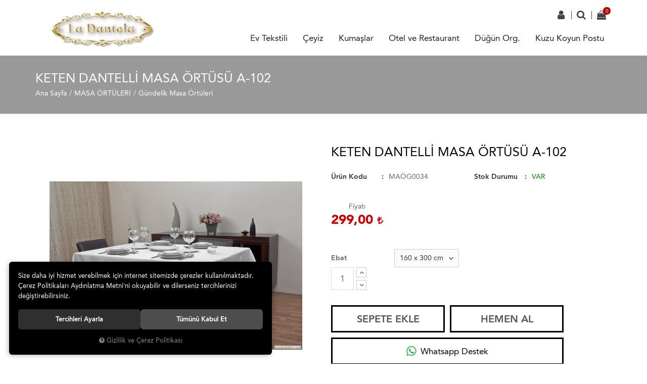

--- FILE ---
content_type: text/html; charset=UTF-8
request_url: https://www.ladantela.com/keten-dantelli-masa-ortusu-a-102-160-x-300-cm
body_size: 103093
content:

<!DOCTYPE html>
<html lang="tr" data-dir="ltr">
<head>
	<!-- Tema 01 -->
	<meta name="viewport" content="width=device-width, initial-scale=1.0, maximum-scale=1.0, user-scalable=no">
	<meta http-equiv="Content-Type" content="text/html; charset=utf-8">
	<!--[if lt IE 9]>
	<script src="//www.ladantela.com/themes/cdn/v2/scripts/html5shiv.min.js"></script>
	<script src="//www.ladantela.com/themes/cdn/v2/scripts/respond.min.js"></script>
	<![endif]-->
	<meta property="og:title" content="Gündelik Masa Örtüleri - Keten dantelli masa örtüsü A-102">
	<meta property="og:description" content="Gündelik Masa Örtüleri - Keten dantelli masa örtüsü A-102">
	<meta name="description" content="Tekstil Online Satış Mağazası, düğün salonu Masa örtüleri, sandalye giydirme,sandalye süsleme, sandalye Kılıfı, dantel masa Örtüleri, Dertsizkumaş masa örtüleri">
	<meta name="keywords" content="ladantela, la dantela, sofra takımı örtüleri, fransız dantelli masa örtüleri, vitrin örtü takımları, Dertsiz masa örtüleri,dertsiz kumaş fiyatları, Düğün masa örtüleri, masa örtüsü setleri, dertsiz kumaş imalatı, Boncuklu vitrin takımları, kadife,düğün masa örtüleri, düğün salon Örtüleri , düğün masa Örtüsü, salon Örtüleri, Wedding table cloth , wedding table cover, zefir kumşlar,ekose masa örtüleri, kareli masa örtüleri, düğün salon masa örtüsü, wedding table covers, ">
	<meta name="robots" content="index,follow">
	<meta name="author" content="ladantela.com">
	<meta name="msvalidate.01" content="">
	<meta name="yandex-verification" content="">
	<link rel="icon" href="//www.ladantela.com/UserFiles/Fotograflar/favicon.png">
	<title>Gündelik Masa Örtüleri - Keten dantelli masa örtüsü A-102</title>
	<link rel="canonical" href="https://www.ladantela.com/keten-dantelli-masa-ortusu-a-102-160-x-300-cm">
	<script>var curl = 'http://www.ladantela.com', ModulName = 'Urun', ccurl = '//www.ladantela.com', cdn = '//www.ladantela.com/themes/cdn', VarsayilanResim = '//www.ladantela.com/UserFiles/Fotograflar/thumbs/no-image.png', ParaBirimi = 'TRY', site = {"curl":"http:\/\/www.ladantela.com","ModulName":"Urun","ccurl":"\/\/www.ladantela.com","cdn":"\/\/www.ladantela.com\/themes\/cdn","VarsayilanResim":"\/\/www.ladantela.com\/UserFiles\/Fotograflar\/thumbs\/no-image.png","GecerliDil":"tr","VaryasyonlariListele":"0","ParaBirimi":"TRY","ParaBirimiSolIkon":"","ParaBirimiSagIkon":"<i class='fa fa-try'><\/i>","StokTakibi":"1","domain":"ladantela.com","StoksuzFiyat":"0","GecerliUlke":null,"GecerliIl":null,"GecerliIlce":null,"GecerliMahalle":null,"mobil":false,"teklif":"0","AnonimFiyatGosterme":"0","isUser":false,"VEtiket":[],"kurye":"0","lurl":"\/\/www.ladantela.com","GecerliBolge":null,"yuvarlama":"0","CerezMesaji":1,"cookies":{"google_ga":"cookies.marketing","google_ga4":"cookies.marketing","google_gtm":"cookies.marketing","criteo":"cookies.marketing","facebook_pixel":"cookies.marketing","google_adwords":"false"},"ayniSepet":false,"gucluSifre":0,"dhl":"0","google_ga":"","google_ga4":null,"google_gtm":null,"google_adwords":null,"firma":"La Dantela Ev Tekstili ","firmaKisa":"ladantela","adresHarita":"0","stoksuzUrunNoIndex":0,"theme":"ladantela"}, uye = {"mail":null,"adsoyad":null,"grup_id":null,"telif":0,"unvan":null,"vergi_no":null,"vergi_dairesi":null,"tckn":null,"tip":null,"nakitpuan":0,"nakitpuan_string":null,"smsIzin":null,"mailIzin":null,"bulten":null,"telefon":null}; var dil = {"cerezmesajitext":null,"cerezmesajikabul":null,"cerez1":"\u00c7erez Tercihleriniz"};</script>
	<script src="//www.ladantela.com/themes/cdn/v2/jquery-3.6.0/jquery-3.6.0.min.js"></script>
	<script src="//www.ladantela.com/themes/cdn/v2/scripts/kvkk.cookie.min.js?v=50960"></script>
	<link rel="stylesheet" href="//www.ladantela.com/themes/cdn/v2/fonts/avenir/avenir.min.css">
	<link rel="stylesheet" href="//www.ladantela.com/themes/cdn/v2/fonts/font-awesome/font-awesome.min.css">
	<link rel="stylesheet" href="//www.ladantela.com/themes/ladantela/css/animations.min.css">
	<link rel="stylesheet" href="//www.ladantela.com/themes/ladantela/css/css.demeti.min.css?v=50960"><script>
$(function(){
	$('#Telefon').attr('minlength', '17');
});
</script>
</head>
<body>
<div id="loading">
	<div class="spinner">
		<div class="double-bounce1"></div>
		<div class="double-bounce2"></div>
	</div>
</div>
<header>
	<div class="container">
		<div class="row">
			<div class="col-xs-12 col-sm-6 col-md-9 pull-right pstatic">
				<div class="user-nav" data-active-lang="tr" data-active-currency="TRY">
					
<div class="login dropdown" data-status="0">
	<div class="dropdown-toggle" type="button" data-toggle="dropdown">
		<i class="fa fa-user" aria-hidden="true"></i>
		<span>Üyelik</span>
	</div>
	<div class="dropdown-menu">
		<form action="//www.ladantela.com/giris" id="LoginForm2" method="post">
			<div class="form-group">
				<input type="text" class="form-control" id="Mail2" data-rule-required="true" data-rule-email="true" name="Mail" placeholder="E-mail Adresiniz" data-hata-mesaji="">
			</div>
			<div class="form-group">
				<input type="password" class="form-control" id="Sifre2" autocomplete="off" data-rule-required="true" data-rule-sifre="true" name="Sifre" placeholder="Şifreniz" data-hata-mesaji="">
			</div>
			<div class="form-group">
				<ul class="list-unstyled">
					<li><a href="//www.ladantela.com/yeni-uye" class="new-user">Yeni Üyelik</a></li>
					<li><a href="//www.ladantela.com/sifremi-unuttum" class="forgot-password">Şifremi Unuttum</a></li>
				</ul>
				<button class="btn btn-sm" type="button" id="LoginButton2">Giriş</button>
			</div>
			<input type="hidden" name="Login" value="true">
			<input type="hidden" name="page-token" value="">
		</form>
	</div>
</div>
<script>
	$(function(){
		$("#LoginButton2").on("click", function(){
			var form = $(this).closest("form");
			if(form.valid()){
				$.get(ccurl +'/ajax.php?p=Uyelik&a=page-token').done(function(data){
					$("[name=\"page-token\"]").val($.parseJSON(data).result);
					form.trigger("submit");
				});
			}
		});
	});
</script>

					
<script>var KategoriID = "", MarkaID = "";</script>
<div class="search dropdown">
	<div class="dropdown-toggle" type="button" data-toggle="dropdown">
		<i class="fa fa-search" aria-hidden="true"></i>
		<span>Arama</span>
	</div>
	<div class="dropdown-menu">
		<form id="AramaForm" action="/arama">
			<input type="text" name="Keyword" class="form-control" id="Kelime" value="" tabindex="1" autocomplete="off" placeholder="Ne Aramıştınız?">
			<button id="SearchFormButton" class="btn btn-sm"><i class="fa fa-search" aria-hidden="true"></i><span>Ara</span></button>
		</form>
	</div>
</div>

					<script>var SepetV1BosText = 'Sepetinizde ürün bulunamadı.', SepetV1ButonText = 'Sepete Git', SepetV1BaslikText = 'Sepetim', SepetV1ToplamText = 'Toplam', SepetV1AdetText = 'Adet';</script>
<div class="cart dropdown">
	<div class="dropdown-toggle" type="button" data-toggle="dropdown">
		<i class="fa fa-shopping-bag" aria-hidden="true"></i>
		<span class="cart-text">Sepet</span>
		<span class="cart-amount">0</span>
		<span class="cart-total"></span>
	</div>
	<div class="dropdown-menu">
	</div>
</div>
					
					
				</div>
				<nav class="mainmenu">
					<div class="nav">
						<button class="mainmenu-toggle"><span aria-hidden="true">&times;</span></button>
						
<ul class="list-unstyled top-nav">
	<li data-image="//www.ladantela.com/UserFiles/Fotograflar/thumbs/no-image.png">
		<a href="javascript:void(0);" data-title="Ev Tekstili" target="_self">Ev Tekstili</a>
<i class="fa fa-angle-down" aria-hidden="true"></i>
<div class="sub-nav">
	<ul class="list-unstyled">
		<li data-image="//www.ladantela.com/UserFiles/Fotograflar/thumbs/no-image.png">
			<a href="https://www.ladantela.com/sofra-takimlari" data-title="Sofra Takımları" target="_self">Sofra Takımları</a>
<i class="fa fa-angle-down" aria-hidden="true"></i>
<ul class="list-unstyled">
	<li data-image="//www.ladantela.com/UserFiles/Fotograflar/thumbs/no-image.png"><a href="https://www.ladantela.com/ekonomik-sofra-takimlari" data-title="Ekonomik Sofra Takımları" target="_self">Ekonomik Sofra Takımları</a></li>
	<li data-image="//www.ladantela.com/UserFiles/Fotograflar/thumbs/no-image.png"><a href="https://www.ladantela.com/luks-sofra-takimlari" data-title="Lüks Sofra Takımları " target="_self">Lüks Sofra Takımları </a></li>
</ul>
		</li>
		<li data-image="//www.ladantela.com/UserFiles/Fotograflar/thumbs/no-image.png">
			<a href="https://www.ladantela.com/salon-takimlari" data-title="Salon Takımları" target="_self">Salon Takımları</a>
<i class="fa fa-angle-down" aria-hidden="true"></i>
<ul class="list-unstyled">
	<li data-image="//www.ladantela.com/UserFiles/Fotograflar/thumbs/no-image.png"><a href="https://www.ladantela.com/16-parca-salon-takimi" data-title="16 Parça Salon Takımı" target="_self">16 Parça Salon Takımı</a></li>
	<li data-image="//www.ladantela.com/UserFiles/Fotograflar/thumbs/no-image.png"><a href="https://www.ladantela.com/5-parca-salon-takimi" data-title="5 Parça Salon Takımları" target="_self">5 Parça Salon Takımları</a></li>
	<li data-image="//www.ladantela.com/UserFiles/Fotograflar/thumbs/no-image.png"><a href="https://www.ladantela.com/2-parca-salon-takimlari" data-title="2 Parça Salon Takımları" target="_self">2 Parça Salon Takımları</a></li>
</ul>
		</li>
		<li data-image="//www.ladantela.com/UserFiles/Fotograflar/thumbs/no-image.png">
			<a href="https://www.ladantela.com/masa-ortuleri" data-title="Masa Örtüleri" target="_self">Masa Örtüleri</a>
<i class="fa fa-angle-down" aria-hidden="true"></i>
<ul class="list-unstyled">
	<li data-image="//www.ladantela.com/UserFiles/Fotograflar/thumbs/no-image.png"><a href="https://www.ladantela.com/abiye-masa-ortuleri" data-title="Abiye Masa Örtüleri" target="_self">Abiye Masa Örtüleri</a></li>
	<li data-image="//www.ladantela.com/UserFiles/Fotograflar/thumbs/no-image.png"><a href="https://www.ladantela.com/gundelik-masa-ortuleri" data-title="Gündelik Masa Örtüleri" target="_self">Gündelik Masa Örtüleri</a></li>
</ul>
		</li>
		<li data-image="//www.ladantela.com/UserFiles/Fotograflar/thumbs/no-image.png">
			<a href="https://www.ladantela.com/fiskos-sehpa-ortuleri" data-title="Sehpa Örtüleri" target="_self">Sehpa Örtüleri</a>
<i class="fa fa-angle-down" aria-hidden="true"></i>
<ul class="list-unstyled">
	<li data-image="//www.ladantela.com/UserFiles/Fotograflar/thumbs/no-image.png"><a href="https://www.ladantela.com/3-lu-sehpa-ortuleri" data-title="3'lü Sehpa Örtüleri" target="_self">3'lü Sehpa Örtüleri</a></li>
	<li data-image="//www.ladantela.com/UserFiles/Fotograflar/thumbs/no-image.png"><a href="https://www.ladantela.com/fiskos-sehpa-ortuleri-0" data-title="Fiskos Sehpa Örtüleri" target="_self">Fiskos Sehpa Örtüleri</a></li>
	<li data-image="//www.ladantela.com/UserFiles/Fotograflar/thumbs/no-image.png"><a href="https://www.ladantela.com/tekli-sehpa-ortuleri" data-title="Tekli Sehpa Örtüleri" target="_self">Tekli Sehpa Örtüleri</a></li>
</ul>
		</li>
		<li data-image="//www.ladantela.com/UserFiles/Fotograflar/thumbs/no-image.png">
			<a href="https://www.ladantela.com/fon-perdeler" data-title="Fon Perdeler" target="_self">Fon Perdeler</a>
		</li>
		<li data-image="//www.ladantela.com/UserFiles/Fotograflar/thumbs/no-image.png">
			<a href="https://www.ladantela.com/sandalye-kiliflari" data-title="Sandalye Kılıfları" target="_self">Sandalye Kılıfları</a>
		</li>
		<li data-image="//www.ladantela.com/UserFiles/Fotograflar/thumbs/no-image.png">
			<a href="www.perdeci.com/" data-title="Perde Modellerimiz" target="_blank">Perde Modellerimiz</a>
		</li>
		<li data-image="//www.ladantela.com/UserFiles/Fotograflar/thumbs/no-image.png">
			<a href="https://www.ladantela.com/koltuk-cekyat-ortuleri" data-title="Koltuk Örtüleri" target="_self">Koltuk Örtüleri</a>
		</li>
		<li data-image="//www.ladantela.com/UserFiles/Fotograflar/thumbs/no-image.png">
			<a href="https://www.ladantela.com/klozet-takimlari" data-title="Banyo setleri" target="_self">Banyo setleri</a>
		</li>
		<li data-image="//www.ladantela.com/UserFiles/Fotograflar/thumbs/no-image.png">
			<a href="https://www.ladantela.com/gipur-danteller" data-title="Gipür" target="_self">Gipür</a>
		</li>
		<li data-image="//www.ladantela.com/UserFiles/Fotograflar/thumbs/no-image.png">
			<a href="https://www.ladantela.com/kirlent-yastiklar" data-title="Kırlent" target="_self">Kırlent</a>
		</li>
		<li data-image="//www.ladantela.com/UserFiles/Fotograflar/thumbs/no-image.png">
			<a href="https://www.ladantela.com/perde-aksesuarlari" data-title="Perde Aksesuarları" target="_self">Perde Aksesuarları</a>
		</li>
	</ul>
</div>
	</li>
	<li data-image="//www.ladantela.com/UserFiles/Fotograflar/thumbs/no-image.png">
		<a href="javascript:void(0);" data-title="Çeyiz" target="_self">Çeyiz</a>
<i class="fa fa-angle-down" aria-hidden="true"></i>
<div class="sub-nav">
	<ul class="list-unstyled">
		<li data-image="//www.ladantela.com/UserFiles/Fotograflar/thumbs/no-image.png">
			<a href="https://www.ladantela.com/havlu-ve-bornoz-takimlari" data-title="Bornoz Setleri" target="_self">Bornoz Setleri</a>
		</li>
		<li data-image="//www.ladantela.com/UserFiles/Fotograflar/thumbs/no-image.png">
			<a href="https://www.ladantela.com/abiye-battaniye" data-title="Battaniye" target="_self">Battaniye</a>
		</li>
		<li data-image="//www.ladantela.com/UserFiles/Fotograflar/thumbs/no-image.png">
			<a href="https://www.ladantela.com/abiye-pike-takimlari" data-title="Pike Takımları" target="_self">Pike Takımları</a>
		</li>
		<li data-image="//www.ladantela.com/UserFiles/Fotograflar/thumbs/no-image.png">
			<a href="https://www.ladantela.com/abiye-nevresim-takimlari" data-title="Abiye Nevresim Takımları" target="_self">Abiye Nevresim Takımları</a>
		</li>
		<li data-image="//www.ladantela.com/UserFiles/Fotograflar/thumbs/no-image.png">
			<a href="https://www.ladantela.com/yatak-ortuleri" data-title="Yatak Örtüleri" target="_self">Yatak Örtüleri</a>
		</li>
	</ul>
</div>
	</li>
	<li data-image="//www.ladantela.com/UserFiles/Fotograflar/thumbs/no-image.png">
		<a href="javascript:void(0);" data-title="Kumaşlar" target="_self">Kumaşlar</a>
<i class="fa fa-angle-down" aria-hidden="true"></i>
<div class="sub-nav">
	<ul class="list-unstyled">
		<li data-image="//www.ladantela.com/UserFiles/Fotograflar/thumbs/no-image.png">
			<a href="https://www.ladantela.com/krinkil-kumaslar" data-title="Krinkıl Kumaşlar" target="_self">Krinkıl Kumaşlar</a>
		</li>
		<li data-image="//www.ladantela.com/UserFiles/Fotograflar/thumbs/no-image.png">
			<a href="https://www.ladantela.com/dertsiz-kumaslar" data-title="Dertsiz Kumaşlar" target="_self">Dertsiz Kumaşlar</a>
		</li>
	</ul>
</div>
	</li>
	<li data-image="//www.ladantela.com/UserFiles/Fotograflar/thumbs/no-image.png">
		<a href="https://www.ladantela.com/anasayfa" data-title="Otel ve Restaurant" target="_self">Otel ve Restaurant</a>
<i class="fa fa-angle-down" aria-hidden="true"></i>
<div class="sub-nav">
	<ul class="list-unstyled">
		<li data-image="//www.ladantela.com/UserFiles/Fotograflar/thumbs/no-image.png">
			<a href="https://www.ladantela.com/otel-tekstil-urunleri" data-title="Otel Tekstil Ürünleri" target="_self">Otel Tekstil Ürünleri</a>
		</li>
		<li data-image="//www.ladantela.com/UserFiles/Fotograflar/thumbs/no-image.png">
			<a href="https://www.ladantela.com/cafe-tekstil-urunleri" data-title="Cafe Tekstil Ürünleri" target="_self">Cafe Tekstil Ürünleri</a>
		</li>
		<li data-image="//www.ladantela.com/UserFiles/Fotograflar/thumbs/no-image.png">
			<a href="https://www.ladantela.com/restorant-masa-ortusu" data-title="Restaurant Masa Örtüsü" target="_self">Restaurant Masa Örtüsü</a>
		</li>
	</ul>
</div>
	</li>
	<li data-image="//www.ladantela.com/UserFiles/Fotograflar/thumbs/no-image.png">
		<a href="javascript:void(0);" data-title="Düğün Org." target="_self">Düğün Org.</a>
<i class="fa fa-angle-down" aria-hidden="true"></i>
<div class="sub-nav">
	<ul class="list-unstyled">
		<li data-image="//www.ladantela.com/UserFiles/Fotograflar/thumbs/no-image.png">
			<a href="https://www.ladantela.com/sandalye-giydirme" data-title="Sandalye Giydirme" target="_self">Sandalye Giydirme</a>
		</li>
		<li data-image="//www.ladantela.com/UserFiles/Fotograflar/thumbs/no-image.png">
			<a href="https://www.ladantela.com/dugun-masa-ortusu" data-title="Düğün Masa Örtüsü" target="_self">Düğün Masa Örtüsü</a>
		</li>
		<li data-image="//www.ladantela.com/UserFiles/Fotograflar/thumbs/no-image.png">
			<a href="https://www.ladantela.com/samdanlar" data-title="Şamdan Modellerimiz" target="_self">Şamdan Modellerimiz</a>
		</li>
	</ul>
</div>
	</li>
	<li data-image="//www.ladantela.com/UserFiles/Fotograflar/thumbs/no-image.png">
		<a href="https://www.ladantela.com/kuzu-ve-koyun-postlari" data-title="Kuzu Koyun Postu" target="_blank">Kuzu Koyun Postu</a>
<i class="fa fa-angle-down" aria-hidden="true"></i>
<div class="sub-nav">
	<ul class="list-unstyled">
		<li data-image="//www.ladantela.com/UserFiles/Fotograflar/thumbs/no-image.png">
			<a href="https://www.ladantela.com/medikal-kuzu-postlari" data-title="Medikal Kuzu Postları" target="_self">Medikal Kuzu Postları</a>
		</li>
	</ul>
</div>
	</li>
</ul>
					</div>
				</nav>
			</div>
			<div class="col-xs-2 col-sm-1 hidden-md hidden-lg">
				<button class="mainmenu-toggle" type="button">
					<span class="icon-bar"></span>
					<span class="icon-bar"></span>
					<span class="icon-bar"></span>
				</button>
			</div>
			<div class="col-xs-8 col-sm-5 col-md-3">
				<a href="//www.ladantela.com" class="logo">
					<img src="//www.ladantela.com/UserFiles/Fotograflar/6457-logopng-logo.png" width="270" height="90" alt="Gündelik Masa Örtüleri - Keten dantelli masa örtüsü A-102">
				</a>
			</div>
			<div class="col-xs-2 hidden-sm hidden-md hidden-lg"></div>
		</div>
	</div>
</header>
<div class="header-placed"></div>
<script>
	var TCNoZorunluDegil = 1;
</script>





<div class="page-header">
	<div class="container">
		<div class="breadcrumb">
	<ul class="list-unstyled">
				<li><a href="https://www.ladantela.com"><span>Ana Sayfa</span></a></li>
		<li><a href="https://www.ladantela.com/masa-ortuleri"><span>MASA ÖRTÜLERİ</span></a></li>
		<li><a href="https://www.ladantela.com/gundelik-masa-ortuleri"><span>Gündelik Masa Örtüleri</span></a></li>
		<li class="last"><a href="https://www.ladantela.com/keten-dantelli-masa-ortusu-a-102-160-x-300-cm"><h1>Keten dantelli masa örtüsü A-102</h1></a></li>
	</ul>
</div>
	</div>
</div>
<div class="container">
	
<div class="hidden"><div id="UrunAdi">Keten dantelli masa örtüsü A-102</div><div id="KategoriAdi">Gündelik Masa Örtüleri</div></div><script>var UrunID = '166', ID = '2573', curl = 'http://www.ladantela.com', ModulName = 'Urun', EnBoySecimi = '0', SepetMinimum = '1', SepetArtis = '1', VaryasyonList = '[{"ID":"331","FirsatUrunu":"0","UcretsizKargo":"0","KargoUcreti":"0.00","UrunBirimi":"1","SepetArtis":"1","Fiyat":"249","PiyasaFiyat":"0","SatisFiyat":"249","HavaleFiyat":"249","EskiFiyat":"0","ParaBirimi":"<i class=\u0027fa fa-try\u0027><\/i>","UrunKodu":"MA\u00d6G0034","Indirim":"0","IndirimFiyat":"249","StokMiktari":"1","StokMiktariString":"VAR","StokMiktariBlok":"stokvar","UrunVaryasyon1":"4","UrunVaryasyon2":"0","UrunVaryasyon3":"0","VarID1":"19","VarID2":"0","VarID3":"0","SeoUrl":"https:\/\/www.ladantela.com\/keten-dantelli-masa-ortusu-a-102-varid1-19","KargoUcretiString":"0,00 <i class=\u0027fa fa-try\u0027><\/i>","FiyatString":"249,00 <i class=\u0027fa fa-try\u0027><\/i>","PiyasaFiyatString":"0,00 <i class=\u0027fa fa-try\u0027><\/i>","SatisFiyatString":"249,00 <i class=\u0027fa fa-try\u0027><\/i>","HavaleFiyatString":"249,00 <i class=\u0027fa fa-try\u0027><\/i>","EskiFiyatString":"0,00 <i class=\u0027fa fa-try\u0027><\/i>","IndirimFiyatString":"249,00 <i class=\u0027fa fa-try\u0027><\/i>","VergiOrani":"0","VergiOraniString":"%0","VergiHaricFiyat":"249","VergiHaricFiyatString":"249,00 <i class=\u0027fa fa-try\u0027><\/i>","UpdateDate":"07 Oca  11:39","noindex":"0","Baslik":"Keten dantelli masa \u00f6rt\u00fcs\u00fc A-102","VarBaslik":{"19":"140 x 180 cm"},"VarRenk":{"19":""},"Fotolar":[{"Foto":"1014-1191buyukjpg-1191buyuk.jpg","Baslik":"Keten dantelli masa \u00f6rt\u00fcs\u00fc A-102","Sira":"0"}],"Favori":"0","FiyatiDusunceHaberVer":"0","GelinceHaberVer":"0","promosyonlar":""},{"ID":"332","FirsatUrunu":"0","UcretsizKargo":"0","KargoUcreti":"0.00","UrunBirimi":"1","SepetArtis":"1","Fiyat":"259","PiyasaFiyat":"0","SatisFiyat":"259","HavaleFiyat":"249","EskiFiyat":"0","ParaBirimi":"<i class=\u0027fa fa-try\u0027><\/i>","UrunKodu":"MA\u00d6G0034","Indirim":"0","IndirimFiyat":"259","StokMiktari":"1","StokMiktariString":"VAR","StokMiktariBlok":"stokvar","UrunVaryasyon1":"4","UrunVaryasyon2":"0","UrunVaryasyon3":"0","VarID1":"22","VarID2":"0","VarID3":"0","SeoUrl":"https:\/\/www.ladantela.com\/keten-dantelli-masa-ortusu-a-102-varid1-22","KargoUcretiString":"0,00 <i class=\u0027fa fa-try\u0027><\/i>","FiyatString":"259,00 <i class=\u0027fa fa-try\u0027><\/i>","PiyasaFiyatString":"0,00 <i class=\u0027fa fa-try\u0027><\/i>","SatisFiyatString":"259,00 <i class=\u0027fa fa-try\u0027><\/i>","HavaleFiyatString":"249,00 <i class=\u0027fa fa-try\u0027><\/i>","EskiFiyatString":"0,00 <i class=\u0027fa fa-try\u0027><\/i>","IndirimFiyatString":"259,00 <i class=\u0027fa fa-try\u0027><\/i>","VergiOrani":"0","VergiOraniString":"%0","VergiHaricFiyat":"259","VergiHaricFiyatString":"259,00 <i class=\u0027fa fa-try\u0027><\/i>","UpdateDate":"07 Oca  11:39","noindex":"0","Baslik":"Keten dantelli masa \u00f6rt\u00fcs\u00fc A-102","VarBaslik":{"22":"160 x 160 cm"},"VarRenk":{"22":""},"Fotolar":[{"Foto":"1014-1191buyukjpg-1191buyuk.jpg","Baslik":"Keten dantelli masa \u00f6rt\u00fcs\u00fc A-102","Sira":"0"}],"Favori":"0","FiyatiDusunceHaberVer":"0","GelinceHaberVer":"0","promosyonlar":""},{"ID":"333","FirsatUrunu":"0","UcretsizKargo":"0","KargoUcreti":"0.00","UrunBirimi":"1","SepetArtis":"1","Fiyat":"279","PiyasaFiyat":"0","SatisFiyat":"279","HavaleFiyat":"249","EskiFiyat":"0","ParaBirimi":"<i class=\u0027fa fa-try\u0027><\/i>","UrunKodu":"MA\u00d6G0034","Indirim":"0","IndirimFiyat":"279","StokMiktari":"1","StokMiktariString":"VAR","StokMiktariBlok":"stokvar","UrunVaryasyon1":"4","UrunVaryasyon2":"0","UrunVaryasyon3":"0","VarID1":"15","VarID2":"0","VarID3":"0","SeoUrl":"https:\/\/www.ladantela.com\/keten-dantelli-masa-ortusu-a-102-varid1-15","KargoUcretiString":"0,00 <i class=\u0027fa fa-try\u0027><\/i>","FiyatString":"279,00 <i class=\u0027fa fa-try\u0027><\/i>","PiyasaFiyatString":"0,00 <i class=\u0027fa fa-try\u0027><\/i>","SatisFiyatString":"279,00 <i class=\u0027fa fa-try\u0027><\/i>","HavaleFiyatString":"249,00 <i class=\u0027fa fa-try\u0027><\/i>","EskiFiyatString":"0,00 <i class=\u0027fa fa-try\u0027><\/i>","IndirimFiyatString":"279,00 <i class=\u0027fa fa-try\u0027><\/i>","VergiOrani":"0","VergiOraniString":"%0","VergiHaricFiyat":"279","VergiHaricFiyatString":"279,00 <i class=\u0027fa fa-try\u0027><\/i>","UpdateDate":"07 Oca  11:39","noindex":"0","Baslik":"Keten dantelli masa \u00f6rt\u00fcs\u00fc A-102","VarBaslik":{"15":"160 x 220 cm"},"VarRenk":{"15":""},"Fotolar":[{"Foto":"1014-1191buyukjpg-1191buyuk.jpg","Baslik":"Keten dantelli masa \u00f6rt\u00fcs\u00fc A-102","Sira":"0"}],"Favori":"0","FiyatiDusunceHaberVer":"0","GelinceHaberVer":"0","promosyonlar":""},{"ID":"334","FirsatUrunu":"0","UcretsizKargo":"0","KargoUcreti":"0.00","UrunBirimi":"1","SepetArtis":"1","Fiyat":"289","PiyasaFiyat":"0","SatisFiyat":"289","HavaleFiyat":"249","EskiFiyat":"0","ParaBirimi":"<i class=\u0027fa fa-try\u0027><\/i>","UrunKodu":"MA\u00d6G0034","Indirim":"0","IndirimFiyat":"289","StokMiktari":"1","StokMiktariString":"VAR","StokMiktariBlok":"stokvar","UrunVaryasyon1":"4","UrunVaryasyon2":"0","UrunVaryasyon3":"0","VarID1":"17","VarID2":"0","VarID3":"0","SeoUrl":"https:\/\/www.ladantela.com\/keten-dantelli-masa-ortusu-a-102-varid1-17","KargoUcretiString":"0,00 <i class=\u0027fa fa-try\u0027><\/i>","FiyatString":"289,00 <i class=\u0027fa fa-try\u0027><\/i>","PiyasaFiyatString":"0,00 <i class=\u0027fa fa-try\u0027><\/i>","SatisFiyatString":"289,00 <i class=\u0027fa fa-try\u0027><\/i>","HavaleFiyatString":"249,00 <i class=\u0027fa fa-try\u0027><\/i>","EskiFiyatString":"0,00 <i class=\u0027fa fa-try\u0027><\/i>","IndirimFiyatString":"289,00 <i class=\u0027fa fa-try\u0027><\/i>","VergiOrani":"0","VergiOraniString":"%0","VergiHaricFiyat":"289","VergiHaricFiyatString":"289,00 <i class=\u0027fa fa-try\u0027><\/i>","UpdateDate":"07 Oca  11:39","noindex":"0","Baslik":"Keten dantelli masa \u00f6rt\u00fcs\u00fc A-102","VarBaslik":{"17":"160 x 260 cm"},"VarRenk":{"17":""},"Fotolar":[{"Foto":"1014-1191buyukjpg-1191buyuk.jpg","Baslik":"Keten dantelli masa \u00f6rt\u00fcs\u00fc A-102","Sira":"0"}],"Favori":"0","FiyatiDusunceHaberVer":"0","GelinceHaberVer":"0","promosyonlar":""},{"ID":"2573","FirsatUrunu":"0","UcretsizKargo":"0","KargoUcreti":"0.00","UrunBirimi":"1","SepetArtis":"1","Fiyat":"299","PiyasaFiyat":"0","SatisFiyat":"299","HavaleFiyat":"249","EskiFiyat":"0","ParaBirimi":"<i class=\u0027fa fa-try\u0027><\/i>","UrunKodu":"MA\u00d6G0034","Indirim":"0","IndirimFiyat":"299","StokMiktari":"1","StokMiktariString":"VAR","StokMiktariBlok":"stokvar","UrunVaryasyon1":"4","UrunVaryasyon2":"0","UrunVaryasyon3":"0","VarID1":"18","VarID2":"0","VarID3":"0","SeoUrl":"https:\/\/www.ladantela.com\/keten-dantelli-masa-ortusu-a-102-160-x-300-cm","KargoUcretiString":"0,00 <i class=\u0027fa fa-try\u0027><\/i>","FiyatString":"299,00 <i class=\u0027fa fa-try\u0027><\/i>","PiyasaFiyatString":"0,00 <i class=\u0027fa fa-try\u0027><\/i>","SatisFiyatString":"299,00 <i class=\u0027fa fa-try\u0027><\/i>","HavaleFiyatString":"249,00 <i class=\u0027fa fa-try\u0027><\/i>","EskiFiyatString":"0,00 <i class=\u0027fa fa-try\u0027><\/i>","IndirimFiyatString":"299,00 <i class=\u0027fa fa-try\u0027><\/i>","VergiOrani":"0","VergiOraniString":"%0","VergiHaricFiyat":"299","VergiHaricFiyatString":"299,00 <i class=\u0027fa fa-try\u0027><\/i>","UpdateDate":"07 Oca  11:39","noindex":"0","Baslik":"Keten dantelli masa \u00f6rt\u00fcs\u00fc A-102","VarBaslik":{"18":"160 x 300 cm"},"VarRenk":{"18":""},"Fotolar":[{"Foto":"1014-1191buyukjpg-1191buyuk.jpg","Baslik":"Keten dantelli masa \u00f6rt\u00fcs\u00fc A-102","Sira":"0"}],"Favori":"0","FiyatiDusunceHaberVer":"0","GelinceHaberVer":"0","promosyonlar":""},{"ID":"4598","FirsatUrunu":"0","UcretsizKargo":"0","KargoUcreti":"0.00","UrunBirimi":"1","SepetArtis":"1","Fiyat":"329","PiyasaFiyat":"0","SatisFiyat":"329","HavaleFiyat":"249","EskiFiyat":"0","ParaBirimi":"<i class=\u0027fa fa-try\u0027><\/i>","UrunKodu":"MA\u00d6G0034","Indirim":"0","IndirimFiyat":"329","StokMiktari":"1","StokMiktariString":"VAR","StokMiktariBlok":"stokvar","UrunVaryasyon1":"4","UrunVaryasyon2":"0","UrunVaryasyon3":"0","VarID1":"42","VarID2":"0","VarID3":"0","SeoUrl":"https:\/\/www.ladantela.com\/keten-dantelli-masa-ortusu-a-102-160-x-350-cm","KargoUcretiString":"0,00 <i class=\u0027fa fa-try\u0027><\/i>","FiyatString":"329,00 <i class=\u0027fa fa-try\u0027><\/i>","PiyasaFiyatString":"0,00 <i class=\u0027fa fa-try\u0027><\/i>","SatisFiyatString":"329,00 <i class=\u0027fa fa-try\u0027><\/i>","HavaleFiyatString":"249,00 <i class=\u0027fa fa-try\u0027><\/i>","EskiFiyatString":"0,00 <i class=\u0027fa fa-try\u0027><\/i>","IndirimFiyatString":"329,00 <i class=\u0027fa fa-try\u0027><\/i>","VergiOrani":"0","VergiOraniString":"%0","VergiHaricFiyat":"329","VergiHaricFiyatString":"329,00 <i class=\u0027fa fa-try\u0027><\/i>","UpdateDate":"07 Oca  11:39","noindex":"0","Baslik":"Keten dantelli masa \u00f6rt\u00fcs\u00fc A-102","VarBaslik":{"42":"160 x 350 cm"},"VarRenk":{"42":""},"Fotolar":[{"Foto":"1014-1191buyukjpg-1191buyuk.jpg","Baslik":"Keten dantelli masa \u00f6rt\u00fcs\u00fc A-102","Sira":"0"}],"Favori":"0","FiyatiDusunceHaberVer":"0","GelinceHaberVer":"0","promosyonlar":""}]', VaryasyonListJson = [{"ID":"331","FirsatUrunu":"0","UcretsizKargo":"0","KargoUcreti":"0.00","UrunBirimi":"1","SepetArtis":1,"Fiyat":249,"PiyasaFiyat":0,"SatisFiyat":249,"HavaleFiyat":249,"EskiFiyat":0,"ParaBirimi":"<i class='fa fa-try'><\/i>","UrunKodu":"MA\u00d6G0034","Indirim":0,"IndirimFiyat":249,"StokMiktari":1,"StokMiktariString":"VAR","StokMiktariBlok":"stokvar","UrunVaryasyon1":"4","UrunVaryasyon2":"0","UrunVaryasyon3":"0","VarID1":"19","VarID2":"0","VarID3":"0","SeoUrl":"https:\/\/www.ladantela.com\/keten-dantelli-masa-ortusu-a-102-varid1-19","KargoUcretiString":"0,00 <i class='fa fa-try'><\/i>","FiyatString":"249,00 <i class='fa fa-try'><\/i>","PiyasaFiyatString":"0,00 <i class='fa fa-try'><\/i>","SatisFiyatString":"249,00 <i class='fa fa-try'><\/i>","HavaleFiyatString":"249,00 <i class='fa fa-try'><\/i>","EskiFiyatString":"0,00 <i class='fa fa-try'><\/i>","IndirimFiyatString":"249,00 <i class='fa fa-try'><\/i>","VergiOrani":0,"VergiOraniString":"%0","VergiHaricFiyat":249,"VergiHaricFiyatString":"249,00 <i class='fa fa-try'><\/i>","UpdateDate":"07 Oca  11:39","noindex":"0","Baslik":"Keten dantelli masa \u00f6rt\u00fcs\u00fc A-102","VarBaslik":{"19":"140 x 180 cm"},"VarRenk":{"19":""},"Fotolar":[{"Foto":"1014-1191buyukjpg-1191buyuk.jpg","Baslik":"Keten dantelli masa \u00f6rt\u00fcs\u00fc A-102","Sira":"0"}],"Favori":0,"FiyatiDusunceHaberVer":0,"GelinceHaberVer":0,"promosyonlar":""},{"ID":"332","FirsatUrunu":"0","UcretsizKargo":"0","KargoUcreti":"0.00","UrunBirimi":"1","SepetArtis":1,"Fiyat":259,"PiyasaFiyat":0,"SatisFiyat":259,"HavaleFiyat":249,"EskiFiyat":0,"ParaBirimi":"<i class='fa fa-try'><\/i>","UrunKodu":"MA\u00d6G0034","Indirim":0,"IndirimFiyat":259,"StokMiktari":1,"StokMiktariString":"VAR","StokMiktariBlok":"stokvar","UrunVaryasyon1":"4","UrunVaryasyon2":"0","UrunVaryasyon3":"0","VarID1":"22","VarID2":"0","VarID3":"0","SeoUrl":"https:\/\/www.ladantela.com\/keten-dantelli-masa-ortusu-a-102-varid1-22","KargoUcretiString":"0,00 <i class='fa fa-try'><\/i>","FiyatString":"259,00 <i class='fa fa-try'><\/i>","PiyasaFiyatString":"0,00 <i class='fa fa-try'><\/i>","SatisFiyatString":"259,00 <i class='fa fa-try'><\/i>","HavaleFiyatString":"249,00 <i class='fa fa-try'><\/i>","EskiFiyatString":"0,00 <i class='fa fa-try'><\/i>","IndirimFiyatString":"259,00 <i class='fa fa-try'><\/i>","VergiOrani":0,"VergiOraniString":"%0","VergiHaricFiyat":259,"VergiHaricFiyatString":"259,00 <i class='fa fa-try'><\/i>","UpdateDate":"07 Oca  11:39","noindex":"0","Baslik":"Keten dantelli masa \u00f6rt\u00fcs\u00fc A-102","VarBaslik":{"22":"160 x 160 cm"},"VarRenk":{"22":""},"Fotolar":[{"Foto":"1014-1191buyukjpg-1191buyuk.jpg","Baslik":"Keten dantelli masa \u00f6rt\u00fcs\u00fc A-102","Sira":"0"}],"Favori":0,"FiyatiDusunceHaberVer":0,"GelinceHaberVer":0,"promosyonlar":""},{"ID":"333","FirsatUrunu":"0","UcretsizKargo":"0","KargoUcreti":"0.00","UrunBirimi":"1","SepetArtis":1,"Fiyat":279,"PiyasaFiyat":0,"SatisFiyat":279,"HavaleFiyat":249,"EskiFiyat":0,"ParaBirimi":"<i class='fa fa-try'><\/i>","UrunKodu":"MA\u00d6G0034","Indirim":0,"IndirimFiyat":279,"StokMiktari":1,"StokMiktariString":"VAR","StokMiktariBlok":"stokvar","UrunVaryasyon1":"4","UrunVaryasyon2":"0","UrunVaryasyon3":"0","VarID1":"15","VarID2":"0","VarID3":"0","SeoUrl":"https:\/\/www.ladantela.com\/keten-dantelli-masa-ortusu-a-102-varid1-15","KargoUcretiString":"0,00 <i class='fa fa-try'><\/i>","FiyatString":"279,00 <i class='fa fa-try'><\/i>","PiyasaFiyatString":"0,00 <i class='fa fa-try'><\/i>","SatisFiyatString":"279,00 <i class='fa fa-try'><\/i>","HavaleFiyatString":"249,00 <i class='fa fa-try'><\/i>","EskiFiyatString":"0,00 <i class='fa fa-try'><\/i>","IndirimFiyatString":"279,00 <i class='fa fa-try'><\/i>","VergiOrani":0,"VergiOraniString":"%0","VergiHaricFiyat":279,"VergiHaricFiyatString":"279,00 <i class='fa fa-try'><\/i>","UpdateDate":"07 Oca  11:39","noindex":"0","Baslik":"Keten dantelli masa \u00f6rt\u00fcs\u00fc A-102","VarBaslik":{"15":"160 x 220 cm"},"VarRenk":{"15":""},"Fotolar":[{"Foto":"1014-1191buyukjpg-1191buyuk.jpg","Baslik":"Keten dantelli masa \u00f6rt\u00fcs\u00fc A-102","Sira":"0"}],"Favori":0,"FiyatiDusunceHaberVer":0,"GelinceHaberVer":0,"promosyonlar":""},{"ID":"334","FirsatUrunu":"0","UcretsizKargo":"0","KargoUcreti":"0.00","UrunBirimi":"1","SepetArtis":1,"Fiyat":289,"PiyasaFiyat":0,"SatisFiyat":289,"HavaleFiyat":249,"EskiFiyat":0,"ParaBirimi":"<i class='fa fa-try'><\/i>","UrunKodu":"MA\u00d6G0034","Indirim":0,"IndirimFiyat":289,"StokMiktari":1,"StokMiktariString":"VAR","StokMiktariBlok":"stokvar","UrunVaryasyon1":"4","UrunVaryasyon2":"0","UrunVaryasyon3":"0","VarID1":"17","VarID2":"0","VarID3":"0","SeoUrl":"https:\/\/www.ladantela.com\/keten-dantelli-masa-ortusu-a-102-varid1-17","KargoUcretiString":"0,00 <i class='fa fa-try'><\/i>","FiyatString":"289,00 <i class='fa fa-try'><\/i>","PiyasaFiyatString":"0,00 <i class='fa fa-try'><\/i>","SatisFiyatString":"289,00 <i class='fa fa-try'><\/i>","HavaleFiyatString":"249,00 <i class='fa fa-try'><\/i>","EskiFiyatString":"0,00 <i class='fa fa-try'><\/i>","IndirimFiyatString":"289,00 <i class='fa fa-try'><\/i>","VergiOrani":0,"VergiOraniString":"%0","VergiHaricFiyat":289,"VergiHaricFiyatString":"289,00 <i class='fa fa-try'><\/i>","UpdateDate":"07 Oca  11:39","noindex":"0","Baslik":"Keten dantelli masa \u00f6rt\u00fcs\u00fc A-102","VarBaslik":{"17":"160 x 260 cm"},"VarRenk":{"17":""},"Fotolar":[{"Foto":"1014-1191buyukjpg-1191buyuk.jpg","Baslik":"Keten dantelli masa \u00f6rt\u00fcs\u00fc A-102","Sira":"0"}],"Favori":0,"FiyatiDusunceHaberVer":0,"GelinceHaberVer":0,"promosyonlar":""},{"ID":"2573","FirsatUrunu":"0","UcretsizKargo":"0","KargoUcreti":"0.00","UrunBirimi":"1","SepetArtis":1,"Fiyat":299,"PiyasaFiyat":0,"SatisFiyat":299,"HavaleFiyat":249,"EskiFiyat":0,"ParaBirimi":"<i class='fa fa-try'><\/i>","UrunKodu":"MA\u00d6G0034","Indirim":0,"IndirimFiyat":299,"StokMiktari":1,"StokMiktariString":"VAR","StokMiktariBlok":"stokvar","UrunVaryasyon1":"4","UrunVaryasyon2":"0","UrunVaryasyon3":"0","VarID1":"18","VarID2":"0","VarID3":"0","SeoUrl":"https:\/\/www.ladantela.com\/keten-dantelli-masa-ortusu-a-102-160-x-300-cm","KargoUcretiString":"0,00 <i class='fa fa-try'><\/i>","FiyatString":"299,00 <i class='fa fa-try'><\/i>","PiyasaFiyatString":"0,00 <i class='fa fa-try'><\/i>","SatisFiyatString":"299,00 <i class='fa fa-try'><\/i>","HavaleFiyatString":"249,00 <i class='fa fa-try'><\/i>","EskiFiyatString":"0,00 <i class='fa fa-try'><\/i>","IndirimFiyatString":"299,00 <i class='fa fa-try'><\/i>","VergiOrani":0,"VergiOraniString":"%0","VergiHaricFiyat":299,"VergiHaricFiyatString":"299,00 <i class='fa fa-try'><\/i>","UpdateDate":"07 Oca  11:39","noindex":"0","Baslik":"Keten dantelli masa \u00f6rt\u00fcs\u00fc A-102","VarBaslik":{"18":"160 x 300 cm"},"VarRenk":{"18":""},"Fotolar":[{"Foto":"1014-1191buyukjpg-1191buyuk.jpg","Baslik":"Keten dantelli masa \u00f6rt\u00fcs\u00fc A-102","Sira":"0"}],"Favori":0,"FiyatiDusunceHaberVer":0,"GelinceHaberVer":0,"promosyonlar":""},{"ID":"4598","FirsatUrunu":"0","UcretsizKargo":"0","KargoUcreti":"0.00","UrunBirimi":"1","SepetArtis":1,"Fiyat":329,"PiyasaFiyat":0,"SatisFiyat":329,"HavaleFiyat":249,"EskiFiyat":0,"ParaBirimi":"<i class='fa fa-try'><\/i>","UrunKodu":"MA\u00d6G0034","Indirim":0,"IndirimFiyat":329,"StokMiktari":1,"StokMiktariString":"VAR","StokMiktariBlok":"stokvar","UrunVaryasyon1":"4","UrunVaryasyon2":"0","UrunVaryasyon3":"0","VarID1":"42","VarID2":"0","VarID3":"0","SeoUrl":"https:\/\/www.ladantela.com\/keten-dantelli-masa-ortusu-a-102-160-x-350-cm","KargoUcretiString":"0,00 <i class='fa fa-try'><\/i>","FiyatString":"329,00 <i class='fa fa-try'><\/i>","PiyasaFiyatString":"0,00 <i class='fa fa-try'><\/i>","SatisFiyatString":"329,00 <i class='fa fa-try'><\/i>","HavaleFiyatString":"249,00 <i class='fa fa-try'><\/i>","EskiFiyatString":"0,00 <i class='fa fa-try'><\/i>","IndirimFiyatString":"329,00 <i class='fa fa-try'><\/i>","VergiOrani":0,"VergiOraniString":"%0","VergiHaricFiyat":329,"VergiHaricFiyatString":"329,00 <i class='fa fa-try'><\/i>","UpdateDate":"07 Oca  11:39","noindex":"0","Baslik":"Keten dantelli masa \u00f6rt\u00fcs\u00fc A-102","VarBaslik":{"42":"160 x 350 cm"},"VarRenk":{"42":""},"Fotolar":[{"Foto":"1014-1191buyukjpg-1191buyuk.jpg","Baslik":"Keten dantelli masa \u00f6rt\u00fcs\u00fc A-102","Sira":"0"}],"Favori":0,"FiyatiDusunceHaberVer":0,"GelinceHaberVer":0,"promosyonlar":""}], ResUrl = '//www.ladantela.com/UserFiles/Fotograflar/', UrunFotoPlaceholder = '//www.ladantela.com/themes/cdn/images/hipotenus/placeholder.gif', AksesuarList = '', NoImage = '//www.ladantela.com/UserFiles/Fotograflar/thumbs/no-image.png', conversiondata = {"urunID":"166","varyasyonID":"2573","fiyat":299,"kategoriler":["MASA \u00d6RT\u00dcLER\u0130","G\u00fcndelik Masa \u00d6rt\u00fcleri"],"nitelikler":["160 x 300 cm"],"paraBirimi":"TRY"}, Fotolar = '', StokDurumuVar = "VAR", StokDurumuYok = "TÜKENDİ", FavorilereEkle = "Favorilere Ekle", FavorilerdenSil = "Favorilerden Sil", FiyatHaberVer = "Fiyatı Düşünce Haber Ver", FiyatHaberVerme = "Fiyatı Düşünce Haber Verme", GelinceHaberVer = "Stoğa Girince Haber Ver", GelinceHaberVerme = "Stoğa Girince Haber Verme", degerinisecmediniz = ""; AksesuarList = (AksesuarList.length > 0 ? AksesuarList : JSON.stringify(new Array())); var productData = []; productData.image = "//www.ladantela.com/UserFiles/Fotograflar/org/1014-1191buyukjpg-1191buyuk.jpg"; productData.id = "166"; productData.vid = "2573"; productData.name = document.getElementById('UrunAdi').innerText; productData.code = "MAÖG0034"; productData.barcode = ""; productData.brand = ""; productData.category = document.getElementById('KategoriAdi').innerText; productData.url = "https://www.ladantela.com/keten-dantelli-masa-ortusu-a-102-160-x-300-cm"; if("".length){ productData.price = ""; productData.oldprice = "299,00"; }else{ productData.price = "299,00"; } if(typeof site !== "undefined"){ productData.currency = site.ParaBirimi; }else{ productData.currency = "<i class='fa fa-try'></i>"; }if(typeof conversiondata!="undefined") conversiondata["sayfa"]="detay",conversiondata["urunKodu"]="MAÖG0034",conversiondata["urunAdi"]=document.getElementById('UrunAdi').innerText,conversiondata["gorsel"]="//www.ladantela.com/UserFiles/Fotograflar/org/1014-1191buyukjpg-1191buyuk.jpg",conversiondata["sonFiyat"]=(typeof conversiondata["promosyonluFiyat"] != "undefined") ? conversiondata["promosyonluFiyat"] : (typeof conversiondata["indirimliFiyat"] != "undefined") ? conversiondata["indirimliFiyat"] : conversiondata["fiyat"];if(typeof conversiondata!="undefined" && "".length) conversiondata["marka"]=""</script>
<script>
	var soldOut 	= 'Tükendi',
		AksesuarTip = 0,
		AksesuarFiyat = 1;
</script>
<script>
	$('body').attr('data-siparis','0');
	
	$('body').attr('data-siparis','1');
	
</script>
<script src="//www.ladantela.com/themes/cdn/v2/scripts/urun.detay.min.js"></script>

<div class="product">
	<div class="row">
		<div class="col-xs-12 col-sm-6">
			<div class="product-image">
				
<script src="//www.ladantela.com/themes/cdn/v2/elevatezoom-3.0.8/jquery.elevatezoom-3.0.8.min.js"></script>
<meta name="og:image" content="//www.ladantela.com/UserFiles/Fotograflar/org/1014-1191buyukjpg-1191buyuk.jpg">

<script>
	var images = '',
		thumbs = '',
		sayac = 0,
		BuyukFotoLinkText = BuyukFotoLinkText,
		UrunAdi = $('.breadcrumb h1').text();
		
	if(FotolarSayfalama == 'undefined' || FotolarSayfalama == null || !jQuery.isNumeric(FotolarSayfalama)){ var FotolarSayfalama = 2; }
	if(FotolarOkKontrol == 'undefined' || FotolarOkKontrol == null || !jQuery.isNumeric(FotolarOkKontrol)){ var FotolarOkKontrol = 1; }
	if(FotolarOtomatikSlide == 'undefined' || FotolarOtomatikSlide == null || !jQuery.isNumeric(FotolarOtomatikSlide)){ var FotolarOtomatikSlide = 0; }
	if(FotolarBuyukYol == 'undefined' || FotolarBuyukYol == null){ var FotolarBuyukYol = ''; } else { var FotolarBuyukYol = FotolarBuyukYol +'/'}
	if(FotolarKucukYol == 'undefined' || FotolarKucukYol == null){ var FotolarKucukYol = 'thumbs'; }
	
	var bxsliderConfig = {
		auto: FotolarOtomatikSlide,
		infiniteLoop: false,
		controls: FotolarOkKontrol,
		touchEnabled: false,
		onSliderLoad: function(){
			$('.bxslider .bx-viewport>ul>li').eq(0).addClass('active-slide');
			if($(window).width()>768){
				$('.active-slide img').elevateZoom(zoomConfig);
			}
		},
		onSlideAfter: function (currentSlideNumber, totalSlideQty, currentSlideHtmlObject) {
			$('.zoomContainer').remove();
			$('.active-slide img').removeData('elevateZoom');
			$('.bxslider .bx-viewport>ul>li').eq(currentSlideHtmlObject).addClass('active-slide').siblings('li').removeClass('active-slide');
			$('.active-slide img').elevateZoom(zoomConfig);
		}
	};
	
	if(FotolarSayfalama == 1){
		bxsliderConfig['pager'] = true;
	}else if(FotolarSayfalama == 2){
		bxsliderConfig['pagerCustom'] = '#bx-pager';
	}else{
		bxsliderConfig['pager'] = false;
	}

	var zoomConfig = {
		gallery:'gallery_01',
		galleryActiveClass: 'active',
		cursor: "crosshair",
		responsive:true,
		easing:true,
		zoomWindowFadeIn: 500,
		zoomWindowFadeOut: 500,
		lensFadeIn: 500,
		lensFadeOut: 500
	};	

		
	images = images + '<li><a href="//www.ladantela.com/UserFiles/Fotograflar/org/1014-1191buyukjpg-1191buyuk.jpg" data-lightbox="image-gallery" title="'+ UrunAdi +'"><img src="//www.ladantela.com/UserFiles/Fotograflar/'+ FotolarBuyukYol +'1014-1191buyukjpg-1191buyuk.jpg" data-zoom-image="//www.ladantela.com/UserFiles/Fotograflar/org/1014-1191buyukjpg-1191buyuk.jpg" alt="'+ UrunAdi +'"></a></li>';
	thumbs = thumbs + '<a data-slide-index="'+ sayac +'" href=""><img src="//www.ladantela.com/UserFiles/Fotograflar/'+ FotolarKucukYol +'/1014-1191buyukjpg-1191buyuk.jpg"></a>';
	sayac++
	

	if(images == ''){
		document.write ('<div class="product-image-container"><div class="image-container"><img src="//www.ladantela.com/UserFiles/Fotograflar/'+ FotolarBuyukYol +'1014-1191buyukjpg-1191buyuk.jpg" alt="'+ UrunAdi +'"></div></div>');
	} else {
		if(BuyukFotoLinkText != 'undefined' && BuyukFotoLinkText != null){ link = '<div class="big-images-link"><a href="javascript:void(0);"><i class="fa fa-search-plus" aria-hidden="true"></i> <span>'+ BuyukFotoLinkText +'</span></a></div>' }else{ link = '' }
		document.write ('<div class="product-image-container"><div class="bxslider"><ul>' + images + '</ul></div>');
		if(FotolarSayfalama == 2){
			document.write ('<div id="bx-pager">' + thumbs + '</div>'+ link);
		}
		document.write ('</div>');
	}

	$(function(){
		if(images != ''){
			$('.bxslider ul').bxSlider(bxsliderConfig);
		}
		$('a[data-lightbox="image-gallery"]').simpleLightbox();
		$(document).on('click','.big-images-link>a',function(e){
			e.preventDefault();
			$.SimpleLightbox.open({
				$items: $('.product-image-container a[data-lightbox="image-gallery"]'),
				startAt: $('.product-image-container li.active-slide').index(),
				bindToItems: false
			});
		});
	});

	function fotoGuncelle(){
		$('.product-image-container').html('');
		var images = '',
			thumbs = '',
			sayac = 0;
		$.each(Fotolar,function(fotok,fotov){
			images = images + '<li><a href="'+ ResUrl +'org/'+ fotov.Foto +'" data-lightbox="image-gallery" title="'+ UrunAdi +'"><img src="'+ ResUrl + FotolarBuyukYol + fotov.Foto +'" data-zoom-image="'+ ResUrl +'org/'+ fotov.Foto +'" alt="'+ UrunAdi +'"></a></li>';
			thumbs = thumbs + '<a data-slide-index="'+ sayac +'" href=""><img src="'+ ResUrl + FotolarKucukYol +'/'+ fotov.Foto +'"></a>';
			sayac++
		});
		if(BuyukFotoLinkText != 'undefined' && BuyukFotoLinkText != null){ link = '<div class="big-images-link"><a href="javascript:void(0);"><i class="fa fa-search-plus" aria-hidden="true"></i> <span>'+ BuyukFotoLinkText +'</span></a></div>' }else{ link = '' }
		$('.product-image-container').html('<div class="bxslider"><ul>' + images + '</ul></div><div id="bx-pager">' + thumbs + '</div>'+ link);
		$('.bxslider ul').bxSlider(bxsliderConfig);
		$('a[data-lightbox="image-gallery"]').simpleLightbox();
		if (typeof fotoGuncellendi == "function") fotoGuncellendi();
	}
</script>


			</div>
		</div>
		<div class="col-xs-12 col-sm-6">
			<div class="product-detail">				
				<a href="" class="brand"></a>
				<h2>Keten dantelli masa örtüsü A-102</h2>
				<p class="description"></p>
				
				<ul class="list-unstyled info">
					<li><label>Ürün Kodu</label> <span id="kod">MAÖG0034</span></li>
					
					<li class="stok-durumu"><label>Stok Durumu</label> <span id="stok"><span style='color: green;'>VAR</span></span></li>
					
				</ul>
				<div class="price">
					
					
					
					<div class="item" id="satis-fiyati"><label>Fiyatı</label><span id="satis">299,00 <i class='fa fa-try'></i></span></div>
					<div class="item hide" id="indirimli-fiyat"><label>İndirimli Fiyatı</label><span id="indirimli"></span></div>
					<div class="discount hide" id="indirim-orani"><span id="indirim"></span><label>İndirim</label></div>
					
					
					
				</div>
				
				<div class="options">
					
					<div class="item nitelik" data-baslik="Ebat">
						<label>Ebat</label>						
						<select name="Nitelik[4]" id="1" class="NitelikSelectBox" data-nitelik-id="4">
							<option value="0">Seçiniz</option>
							
							<option value="19" >140 x 180 cm</option>
							
							<option value="22" >160 x 160 cm</option>
							
							<option value="15" >160 x 220 cm</option>
							
							<option value="17" >160 x 260 cm</option>
							
							<option value="18" selected>160 x 300 cm</option>
							
							<option value="42" >160 x 350 cm</option>
							
						</select>
					</div>
					
				</div>
				
				<div id="aksesuarlar"></div>
				
				<div class="siparis">
					<div class="amount">
						<input type="text" name="Adet" value="1">
						<div class="controls">
							<span class="adet-arttir"><i class="fa fa-angle-up" aria-hidden="true"></i></span>
							<span class="adet-azalt"><i class="fa fa-angle-down" aria-hidden="true"></i></span>
						</div>
					</div>
					<button class="SepeteEkleButtonDetay" data-urun-id="2573" data="SepeteEkle" role="button"><i class="fa fa-cart-plus" aria-hidden="true"></i>Sepete Ekle</button>
					<button class="HemenAlButtonDetay" data-urun-id="2573" data="SepeteEkle" data-satin-al="true" role="button"><i class="fa fa fa-plane" aria-hidden="true"></i>Hemen Al</button>
					<div class="whatsapp pd-wp" data-number="0533 723 18 70"><a href="https://api.whatsapp.com/send?phone=xxx&text=Merhaba, https://www.ladantela.com/keten-dantelli-masa-ortusu-a-102-160-x-300-cm" target="_blank" class="whatsappno" data-number="0533 723 18 70"><i class="fa fa-whatsapp" aria-hidden="true"></i><span>Whatsapp Destek</span></a></div>
				</div>
				
				<div class="share-container">
					<div class="share">
						<p>Bu ürünü paylaşın :</p>
						<div class="a2a_kit a2a_kit_size_32 a2a_default_style">
	<a class="a2a_button_facebook"></a>
	<a class="a2a_button_twitter"></a>
	<a class="a2a_button_pinterest"></a>
	<a class="a2a_dd" href="https://www.addtoany.com/share"></a>
</div>
<script src="//static.addtoany.com/menu/page.js"></script>
					</div>
					
					<a href="javascript:void(0);" class="FavoriEkleSilButtonDetay" id="FavoriEkleSilButtonDetay" data-param="FavorilereEkle" data-type="1"><i class="fa fa-heart" aria-hidden="true"></i><span class="text">Favorilerinize ekleyin</span></a>
					
				</div>
				
								
			</div>
		</div>
	</div>

	<div class="tabs-group urun-detay-tab">
	<ul class="nav nav-tabs">
		<li class="bilgi-tab-baslik active"><a data-toggle="tab" href="#tab01"><span>Ürün Bilgisi</span></a></li>
				<li class="taksit-tab-baslik"><a data-toggle="tab" href="#tab02"><span>Taksit Seçenekleri</span></a></li>
				<li class="yorum-tab-baslik"><a data-toggle="tab" href="#tab03"><span>Yorumlar <small>(0)</small></span></a></li>
		</ul>
	<div class="tab-content">
		<div id="tab01" class="bilgi-tab-icerik tab-pane fade in active">
			<h2><span style="color:#800000;">Keten dantelli masa örtüsü A-102</span></h2>
<br />
<br style="font-size: 11px;" />
<span style="color: rgb(0, 0, 0); font-family: Tahoma, Arial, Tahoma; font-size: larger;">* Dertsiz leke tutmaz &nbsp;keten kumaştan imal edilmiştir.<br />
<br />
* ütü istemez.<br />
<br />
* Desensiz düz dokumadır. (keten şantuklu )<br style="font-size: 11px;" />
<br style="font-size: 11px;" />
* Etrafında Tül Fransız Gipür &nbsp;dikilmiştir.<br />
<br />
Ebatlarımız:&nbsp;</span><br />
<br />
<strong style="color: rgb(0, 0, 0); font-family: Tahoma, Arial, Tahoma; font-size: 11px;"><span style="color: rgb(0, 0, 205);"><span style="font-size: 20px;"><u style="color: rgb(0, 0, 0); font-size: 13.1999998092651px;">6 &nbsp;Değişik ebatlarda sipariş verebilirsiniz.&nbsp;</u></span></span></strong><br style="color: rgb(0, 0, 0); font-family: Tahoma, Arial, Tahoma; font-size: 13.1999998092651px;" />
<br style="color: rgb(0, 0, 0); font-family: Tahoma, Arial, Tahoma; font-size: 13.1999998092651px;" />
<span style="color: rgb(0, 0, 0); font-family: Tahoma, Arial, Tahoma; font-size: 13.1999998092651px;">160 x 160 cm masa örtüsü :</span><strong style="color: rgb(0, 0, 0); font-family: Tahoma, Arial, Tahoma; font-size: 11px;"><span style="color: rgb(255, 0, 0);"><span style="font-size: 13.1999998092651px;">20</span></span></strong><span style="color: rgb(0, 0, 0); font-family: Tahoma, Arial, Tahoma; font-size: 13.1999998092651px;">&nbsp;lira<br />
<br />
160 cm yuvarlak masa örtüsü :&nbsp;</span><strong style="color: rgb(0, 0, 0); font-family: Tahoma, Arial, Tahoma; font-size: 11px;"><span style="color: rgb(255, 0, 0);"><span style="font-size: 13.1999998092651px;">20</span></span></strong><span style="color: rgb(0, 0, 0); font-family: Tahoma, Arial, Tahoma; font-size: 13.1999998092651px;">&nbsp;lira</span><br style="color: rgb(0, 0, 0); font-family: Tahoma, Arial, Tahoma; font-size: 13.1999998092651px;" />
<span style="color: rgb(0, 0, 0); font-family: Tahoma, Arial, Tahoma; font-size: 13.1999998092651px;">&nbsp;</span><br style="color: rgb(0, 0, 0); font-family: Tahoma, Arial, Tahoma; font-size: 13.1999998092651px;" />
<span style="color: rgb(0, 0, 0); font-family: Tahoma, Arial, Tahoma; font-size: 13.1999998092651px;">140 x 180 cm masa örtüsü :</span><span style="font-family: Tahoma, Arial, Tahoma; font-size: 11px; color: rgb(255, 0, 0);"><span style="font-size: 13.1999998092651px;"><strong>&nbsp;20</strong></span></span><span style="color: rgb(0, 0, 0); font-family: Tahoma, Arial, Tahoma; font-size: 13.1999998092651px;">&nbsp;lira</span><br style="color: rgb(0, 0, 0); font-family: Tahoma, Arial, Tahoma; font-size: 13.1999998092651px;" />
<br style="color: rgb(0, 0, 0); font-family: Tahoma, Arial, Tahoma; font-size: 13.1999998092651px;" />
<span style="color: rgb(0, 0, 0); font-family: Tahoma, Arial, Tahoma; font-size: 13.1999998092651px;">160 x 220 cm masa örtüsü :&nbsp;</span><span style="font-family: Tahoma, Arial, Tahoma; font-size: 11px; color: rgb(255, 0, 0);"><span style="font-size: 13.1999998092651px;"><strong>25</strong></span></span><span style="color: rgb(0, 0, 0); font-family: Tahoma, Arial, Tahoma; font-size: 13.1999998092651px;">&nbsp;lira</span><br style="color: rgb(0, 0, 0); font-family: Tahoma, Arial, Tahoma; font-size: 13.1999998092651px;" />
<br style="color: rgb(0, 0, 0); font-family: Tahoma, Arial, Tahoma; font-size: 13.1999998092651px;" />
<span style="color: rgb(0, 0, 0); font-family: Tahoma, Arial, Tahoma; font-size: 13.1999998092651px;">160 x 260 cm masa örtüsü :&nbsp;</span><span style="font-family: Tahoma, Arial, Tahoma; font-size: 11px; color: rgb(255, 0, 0);"><span style="font-size: 13.1999998092651px;"><strong>30</strong></span></span><span style="color: rgb(0, 0, 0); font-family: Tahoma, Arial, Tahoma; font-size: 13.1999998092651px;">&nbsp;lira</span><br style="color: rgb(0, 0, 0); font-family: Tahoma, Arial, Tahoma; font-size: 11px;" />
<br style="color: rgb(0, 0, 0); font-family: Tahoma, Arial, Tahoma; font-size: 13.1999998092651px;" />
<span style="color: rgb(0, 0, 0); font-family: Tahoma, Arial, Tahoma; font-size: 13.1999998092651px;">160 x 300 cm masa örtüsü :&nbsp;</span><span style="font-family: Tahoma, Arial, Tahoma; font-size: 11px; color: rgb(255, 0, 0);"><span style="font-size: 13.1999998092651px;"><strong>35</strong></span></span><span style="color: rgb(0, 0, 0); font-family: Tahoma, Arial, Tahoma; font-size: 13.1999998092651px;">&nbsp;lira</span><br style="color: rgb(0, 0, 0); font-family: Tahoma, Arial, Tahoma; font-size: 11px;" />
<br style="color: rgb(0, 0, 0); font-family: Tahoma, Arial, Tahoma; font-size: 11px;" />
&nbsp;
<h1 style="padding: 0px; margin: 0px; font-weight: normal; color: rgb(0, 0, 0); font-family: Tahoma, Arial, Tahoma;"><span style="color: rgb(255, 0, 0);">Toptan satışımız &nbsp;vardır.</span></h1>
&nbsp;

<p style="color: rgb(0, 0, 0); padding: 0px; margin: 0px; font-family: 'Lucida Grande', 'Lucida Sans', Arial, sans-serif; font-size: 13px; background-color: rgb(252, 253, 253);"><strong>Ürün Açıklaması:</strong></p>

<p style="color: rgb(0, 0, 0); padding: 0px; margin: 0px; font-family: 'Lucida Grande', 'Lucida Sans', Arial, sans-serif; font-size: 13px; background-color: rgb(252, 253, 253);">Yemek odalarınızın en önemli dekor ürünlerinden ve en önemli gereksinimlerinden biri masa örtüleridir.<br />
<strong>masa örtüsü</strong>&nbsp;<strong>Gerek misafirlerimize şık görünmek gerekse kendi kullanımımız açısından son derece önemlidir masa örtüsü takımları.</strong></p>

<div style="color: rgb(0, 0, 0); font-family: 'Lucida Grande', 'Lucida Sans', Arial, sans-serif; font-size: 13px; background-color: rgb(252, 253, 253);">&nbsp;</div>

<div style="color: rgb(0, 0, 0); font-family: 'Lucida Grande', 'Lucida Sans', Arial, sans-serif; font-size: 13px; background-color: rgb(252, 253, 253);">Şık ve birbirinden güzel modelleriyle masa örtüsü seçiminizi La Dantela&#39;dan yapabilirsiniz.</div>

<div style="color: rgb(0, 0, 0); font-family: 'Lucida Grande', 'Lucida Sans', Arial, sans-serif; font-size: 13px; background-color: rgb(252, 253, 253);">&nbsp;</div>

<div style="color: rgb(0, 0, 0); font-family: 'Lucida Grande', 'Lucida Sans', Arial, sans-serif; font-size: 13px; background-color: rgb(252, 253, 253);"><strong>Her zaman kalitesine güvenilen bir marka olan La dantela &#39;nın bu masa örtülerine mutlaka göz atmalısınız.</strong></div>

<div style="color: rgb(0, 0, 0); font-family: 'Lucida Grande', 'Lucida Sans', Arial, sans-serif; font-size: 13px; background-color: rgb(252, 253, 253);">&nbsp;</div>

<div style="color: rgb(0, 0, 0); font-family: 'Lucida Grande', 'Lucida Sans', Arial, sans-serif; font-size: 13px; background-color: rgb(252, 253, 253);">Sizler için seçtiğimiz masa örtüleri ile artık yemek odalarınız da şık bir görünüme sahip olacak!</div>

<div style="color: rgb(0, 0, 0); font-family: 'Lucida Grande', 'Lucida Sans', Arial, sans-serif; font-size: 13px; background-color: rgb(252, 253, 253);">&nbsp;</div>

<div style="color: rgb(0, 0, 0); font-family: 'Lucida Grande', 'Lucida Sans', Arial, sans-serif; font-size: 13px; background-color: rgb(252, 253, 253);"><strong>Masa örtülerinde aradığınız kaliteyi la dantela&#39;nın &nbsp;masa örtülerinde bulacaksınız.</strong></div>

<div style="color: rgb(0, 0, 0); font-family: 'Lucida Grande', 'Lucida Sans', Arial, sans-serif; font-size: 13px; background-color: rgb(252, 253, 253);">&nbsp;</div>

<p style="color: rgb(0, 0, 0); padding: 0px; margin: 0px; font-family: 'Lucida Grande', 'Lucida Sans', Arial, sans-serif; font-size: 13px; background-color: rgb(252, 253, 253);"><strong>Ürün Özellikleri ve Yıkama Talimatı:</strong></p>

<ul style="color: rgb(0, 0, 0); font-family: 'Lucida Grande', 'Lucida Sans', Arial, sans-serif; font-size: 13px; background-color: rgb(252, 253, 253);">
	<li>Günlük kullanıma uygun dertsiz masa örtüsü.</li>
	<li>masa örtüsü 40 Derce sıcak suda yıkanabilmektedir.&nbsp;</li>
	<li>masa örtüsü Ürün ters çevrilerek ütülenir.</li>
</ul>
<span style="font-family: Tahoma, Arial, Tahoma; font-size: 11px; color: rgb(255, 255, 255);">masa örtüsü yemek sofra takımı,yemekteyiz masa örtüsü,dertsiz masa örtüleri,dertsiz kumaşlar, dertsiz yemek örtüleri,leke tutmaz masa örtüsü,leke tutmaz masa örtüleri,dertsiz kumaş örtüler&nbsp;, çeyiz, çeyizlik masa örtüsü , leke tutmaz masa örtüsü , Toptan masa örtüleri ,perakende mas örtüsü , ucuz masa örtüleri ,Simli masa örtüsü ,simli masa örtüleri</span><span style="color: rgb(0, 0, 0); font-family: Tahoma, Arial, Tahoma; font-size: 11px;">&nbsp;</span><span style="color: rgb(0, 0, 0); font-family: Tahoma, Arial, Tahoma; font-size: 11px;">&nbsp;</span><span style="color: rgb(0, 0, 0); font-family: Tahoma, Arial, Tahoma; font-size: 11px;">&nbsp;</span>
			
			<div class="kategori-urun-bilgi"></div>
			
			<table class="data-table attributes-table values-table">
				<colgroup>
					<col width="25%">
					<col>
				</colgroup>
			</table>
		</div>
				<div id="tab02" class="taksit-tab-icerik tab-pane fade">
			<div id="taksit-secenekleri">
				
<div class="row">
	
	<div class="col-xs-12 col-sm-6 col-md-4 col-lg-4">
		<table class="data-table taksit-table">
			
			<thead>
				<tr>
					<td class="logo" colspan="3" data-title="Advantage">
						<img src="//www.ladantela.com/themes/genel/images/advantage.png" width="150" height="75" alt="Advantage">
					</td>
				</tr>
				<tr>
					<th class="header">Taksit</th>
					<td class="header">Taksit Tutarı</td>
					<td class="header">Toplam Tutar</td>
				</tr>
			</thead>
			<tbody>
				
				<tr>
					<th class="taksit">Peşin</th>
					<td class="taksit-tutari">299,00 <i class='fa fa-try'></i></td>
					<td class="toplam-tutar">299,00 <i class='fa fa-try'></i></td>
				</tr>
				<tr>
					<th class="taksit">3</th>
					<td class="taksit-tutari">109,14 <i class='fa fa-try'></i></td>
					<td class="toplam-tutar">327,43 <i class='fa fa-try'></i></td>
				</tr>
				<tr>
					<th class="taksit">6</th>
					<td class="taksit-tutari">57,62 <i class='fa fa-try'></i></td>
					<td class="toplam-tutar">345,70 <i class='fa fa-try'></i></td>
				</tr>
				<tr>
					<th class="taksit">9</th>
					<td class="taksit-tutari">40,44 <i class='fa fa-try'></i></td>
					<td class="toplam-tutar">364,00 <i class='fa fa-try'></i></td>
				</tr>
				<tr>
					<th class="taksit">12*</th>
					<td class="taksit-tutari">31,85 <i class='fa fa-try'></i></td>
					<td class="toplam-tutar">382,24 <i class='fa fa-try'></i></td>
				</tr>
			</tbody>
		</table>
	</div>
	<div class="col-xs-12 col-sm-6 col-md-4 col-lg-4">
		<table class="data-table taksit-table">
			
			<thead>
				<tr>
					<td class="logo" colspan="3" data-title="Axess">
						<img src="//www.ladantela.com/themes/genel/images/axess.png" width="150" height="75" alt="Axess">
					</td>
				</tr>
				<tr>
					<th class="header">Taksit</th>
					<td class="header">Taksit Tutarı</td>
					<td class="header">Toplam Tutar</td>
				</tr>
			</thead>
			<tbody>
				
				<tr>
					<th class="taksit">Peşin</th>
					<td class="taksit-tutari">299,00 <i class='fa fa-try'></i></td>
					<td class="toplam-tutar">299,00 <i class='fa fa-try'></i></td>
				</tr>
				<tr>
					<th class="taksit">3</th>
					<td class="taksit-tutari">109,14 <i class='fa fa-try'></i></td>
					<td class="toplam-tutar">327,43 <i class='fa fa-try'></i></td>
				</tr>
				<tr>
					<th class="taksit">6</th>
					<td class="taksit-tutari">57,62 <i class='fa fa-try'></i></td>
					<td class="toplam-tutar">345,70 <i class='fa fa-try'></i></td>
				</tr>
				<tr>
					<th class="taksit">9</th>
					<td class="taksit-tutari">40,44 <i class='fa fa-try'></i></td>
					<td class="toplam-tutar">364,00 <i class='fa fa-try'></i></td>
				</tr>
				<tr>
					<th class="taksit">12*</th>
					<td class="taksit-tutari">31,85 <i class='fa fa-try'></i></td>
					<td class="toplam-tutar">382,24 <i class='fa fa-try'></i></td>
				</tr>
			</tbody>
		</table>
	</div>
	<div class="col-xs-12 col-sm-6 col-md-4 col-lg-4">
		<table class="data-table taksit-table">
			
			<thead>
				<tr>
					<td class="logo" colspan="3" data-title="Bonus">
						<img src="//www.ladantela.com/themes/genel/images/bonus.png" width="150" height="75" alt="Bonus">
					</td>
				</tr>
				<tr>
					<th class="header">Taksit</th>
					<td class="header">Taksit Tutarı</td>
					<td class="header">Toplam Tutar</td>
				</tr>
			</thead>
			<tbody>
				
				<tr>
					<th class="taksit">Peşin</th>
					<td class="taksit-tutari">299,00 <i class='fa fa-try'></i></td>
					<td class="toplam-tutar">299,00 <i class='fa fa-try'></i></td>
				</tr>
				<tr>
					<th class="taksit">3</th>
					<td class="taksit-tutari">109,14 <i class='fa fa-try'></i></td>
					<td class="toplam-tutar">327,43 <i class='fa fa-try'></i></td>
				</tr>
				<tr>
					<th class="taksit">6</th>
					<td class="taksit-tutari">57,62 <i class='fa fa-try'></i></td>
					<td class="toplam-tutar">345,70 <i class='fa fa-try'></i></td>
				</tr>
				<tr>
					<th class="taksit">9</th>
					<td class="taksit-tutari">40,44 <i class='fa fa-try'></i></td>
					<td class="toplam-tutar">364,00 <i class='fa fa-try'></i></td>
				</tr>
				<tr>
					<th class="taksit">12*</th>
					<td class="taksit-tutari">31,85 <i class='fa fa-try'></i></td>
					<td class="toplam-tutar">382,24 <i class='fa fa-try'></i></td>
				</tr>
			</tbody>
		</table>
	</div>
	<div class="col-xs-12 col-sm-6 col-md-4 col-lg-4">
		<table class="data-table taksit-table">
			
			<thead>
				<tr>
					<td class="logo" colspan="3" data-title="Card Finans">
						<img src="//www.ladantela.com/themes/genel/images/cardfinans.png" width="150" height="75" alt="Cardfinans">
					</td>
				</tr>
				<tr>
					<th class="header">Taksit</th>
					<td class="header">Taksit Tutarı</td>
					<td class="header">Toplam Tutar</td>
				</tr>
			</thead>
			<tbody>
				
				<tr>
					<th class="taksit">Peşin</th>
					<td class="taksit-tutari">299,00 <i class='fa fa-try'></i></td>
					<td class="toplam-tutar">299,00 <i class='fa fa-try'></i></td>
				</tr>
				<tr>
					<th class="taksit">3</th>
					<td class="taksit-tutari">109,14 <i class='fa fa-try'></i></td>
					<td class="toplam-tutar">327,43 <i class='fa fa-try'></i></td>
				</tr>
				<tr>
					<th class="taksit">6</th>
					<td class="taksit-tutari">57,62 <i class='fa fa-try'></i></td>
					<td class="toplam-tutar">345,70 <i class='fa fa-try'></i></td>
				</tr>
				<tr>
					<th class="taksit">9</th>
					<td class="taksit-tutari">40,44 <i class='fa fa-try'></i></td>
					<td class="toplam-tutar">364,00 <i class='fa fa-try'></i></td>
				</tr>
				<tr>
					<th class="taksit">12*</th>
					<td class="taksit-tutari">31,85 <i class='fa fa-try'></i></td>
					<td class="toplam-tutar">382,24 <i class='fa fa-try'></i></td>
				</tr>
			</tbody>
		</table>
	</div>
	<div class="col-xs-12 col-sm-6 col-md-4 col-lg-4">
		<table class="data-table taksit-table">
			
			<thead>
				<tr>
					<td class="logo" colspan="3" data-title="Combo">
						<img src="//www.ladantela.com/themes/genel/images/ziraat-bankkart.png" width="150" height="75" alt="Ziraat Bankkart Combo">
					</td>
				</tr>
				<tr>
					<th class="header">Taksit</th>
					<td class="header">Taksit Tutarı</td>
					<td class="header">Toplam Tutar</td>
				</tr>
			</thead>
			<tbody>
				
				<tr>
					<th class="taksit">Peşin</th>
					<td class="taksit-tutari">299,00 <i class='fa fa-try'></i></td>
					<td class="toplam-tutar">299,00 <i class='fa fa-try'></i></td>
				</tr>
				<tr>
					<th class="taksit">3</th>
					<td class="taksit-tutari">109,14 <i class='fa fa-try'></i></td>
					<td class="toplam-tutar">327,43 <i class='fa fa-try'></i></td>
				</tr>
				<tr>
					<th class="taksit">6</th>
					<td class="taksit-tutari">57,62 <i class='fa fa-try'></i></td>
					<td class="toplam-tutar">345,70 <i class='fa fa-try'></i></td>
				</tr>
				<tr>
					<th class="taksit">9</th>
					<td class="taksit-tutari">40,44 <i class='fa fa-try'></i></td>
					<td class="toplam-tutar">364,00 <i class='fa fa-try'></i></td>
				</tr>
				<tr>
					<th class="taksit">12*</th>
					<td class="taksit-tutari">31,85 <i class='fa fa-try'></i></td>
					<td class="toplam-tutar">382,24 <i class='fa fa-try'></i></td>
				</tr>
			</tbody>
		</table>
	</div>
	<div class="col-xs-12 col-sm-6 col-md-4 col-lg-4">
		<table class="data-table taksit-table">
			
			<thead>
				<tr>
					<td class="logo" colspan="3" data-title="Maximum">
						<img src="//www.ladantela.com/themes/genel/images/maximum.png" width="150" height="75" alt="Maximum">
					</td>
				</tr>
				<tr>
					<th class="header">Taksit</th>
					<td class="header">Taksit Tutarı</td>
					<td class="header">Toplam Tutar</td>
				</tr>
			</thead>
			<tbody>
				
				<tr>
					<th class="taksit">Peşin</th>
					<td class="taksit-tutari">299,00 <i class='fa fa-try'></i></td>
					<td class="toplam-tutar">299,00 <i class='fa fa-try'></i></td>
				</tr>
				<tr>
					<th class="taksit">3</th>
					<td class="taksit-tutari">109,14 <i class='fa fa-try'></i></td>
					<td class="toplam-tutar">327,43 <i class='fa fa-try'></i></td>
				</tr>
				<tr>
					<th class="taksit">6</th>
					<td class="taksit-tutari">57,62 <i class='fa fa-try'></i></td>
					<td class="toplam-tutar">345,70 <i class='fa fa-try'></i></td>
				</tr>
				<tr>
					<th class="taksit">9</th>
					<td class="taksit-tutari">40,44 <i class='fa fa-try'></i></td>
					<td class="toplam-tutar">364,00 <i class='fa fa-try'></i></td>
				</tr>
				<tr>
					<th class="taksit">12*</th>
					<td class="taksit-tutari">31,85 <i class='fa fa-try'></i></td>
					<td class="toplam-tutar">382,24 <i class='fa fa-try'></i></td>
				</tr>
			</tbody>
		</table>
	</div>
	<div class="col-xs-12 col-sm-6 col-md-4 col-lg-4">
		<table class="data-table taksit-table">
			
			<thead>
				<tr>
					<td class="logo" colspan="3" data-title="Paraf">
						<img src="//www.ladantela.com/themes/genel/images/paraf.png" width="150" height="75" alt="Paraf">
					</td>
				</tr>
				<tr>
					<th class="header">Taksit</th>
					<td class="header">Taksit Tutarı</td>
					<td class="header">Toplam Tutar</td>
				</tr>
			</thead>
			<tbody>
				
				<tr>
					<th class="taksit">Peşin</th>
					<td class="taksit-tutari">299,00 <i class='fa fa-try'></i></td>
					<td class="toplam-tutar">299,00 <i class='fa fa-try'></i></td>
				</tr>
				<tr>
					<th class="taksit">3</th>
					<td class="taksit-tutari">109,14 <i class='fa fa-try'></i></td>
					<td class="toplam-tutar">327,43 <i class='fa fa-try'></i></td>
				</tr>
				<tr>
					<th class="taksit">6</th>
					<td class="taksit-tutari">57,62 <i class='fa fa-try'></i></td>
					<td class="toplam-tutar">345,70 <i class='fa fa-try'></i></td>
				</tr>
				<tr>
					<th class="taksit">9</th>
					<td class="taksit-tutari">40,44 <i class='fa fa-try'></i></td>
					<td class="toplam-tutar">364,00 <i class='fa fa-try'></i></td>
				</tr>
				<tr>
					<th class="taksit">12*</th>
					<td class="taksit-tutari">31,85 <i class='fa fa-try'></i></td>
					<td class="toplam-tutar">382,24 <i class='fa fa-try'></i></td>
				</tr>
			</tbody>
		</table>
	</div>
	<div class="col-xs-12 col-sm-6 col-md-4 col-lg-4">
		<table class="data-table taksit-table">
			
			<thead>
				<tr>
					<td class="logo" colspan="3" data-title="World Kart">
						<img src="//www.ladantela.com/themes/genel/images/world.png" width="150" height="75" alt="World">
					</td>
				</tr>
				<tr>
					<th class="header">Taksit</th>
					<td class="header">Taksit Tutarı</td>
					<td class="header">Toplam Tutar</td>
				</tr>
			</thead>
			<tbody>
				
				<tr>
					<th class="taksit">Peşin</th>
					<td class="taksit-tutari">299,00 <i class='fa fa-try'></i></td>
					<td class="toplam-tutar">299,00 <i class='fa fa-try'></i></td>
				</tr>
				<tr>
					<th class="taksit">3</th>
					<td class="taksit-tutari">109,14 <i class='fa fa-try'></i></td>
					<td class="toplam-tutar">327,43 <i class='fa fa-try'></i></td>
				</tr>
				<tr>
					<th class="taksit">6</th>
					<td class="taksit-tutari">57,62 <i class='fa fa-try'></i></td>
					<td class="toplam-tutar">345,70 <i class='fa fa-try'></i></td>
				</tr>
				<tr>
					<th class="taksit">9</th>
					<td class="taksit-tutari">40,44 <i class='fa fa-try'></i></td>
					<td class="toplam-tutar">364,00 <i class='fa fa-try'></i></td>
				</tr>
				<tr>
					<th class="taksit">12*</th>
					<td class="taksit-tutari">31,85 <i class='fa fa-try'></i></td>
					<td class="toplam-tutar">382,24 <i class='fa fa-try'></i></td>
				</tr>
			</tbody>
		</table>
	</div>
</div>
			</div>
		</div>
				<div id="tab03" class="yorum-tab-icerik tab-pane fade">
			
<script>var kategori = 'urunler', kategoriid = '2573', curl = 'http://www.ladantela.com', ModulName = 'Urun';</script>
<script src="//www.ladantela.com/themes/cdn/v2/scripts/yorum.listele.min.js?v=50960"></script>
<div class="row">
	<div class="col-xs-12 col-sm-6">
		
		<div id="YorumYokContainer">
			<p>Ürüne ait yorum bulunmamaktadır.</p>
		</div>
		<div id="YorumContainer">
			
		</div>
	</div>
	<div class="col-xs-12 col-sm-6">
		
		<script src="//www.ladantela.com/themes/cdn/v2/scripts/yorum.ekle.min.js?v=50960"></script>
		<form method="post" id="YorumForm">
			<div class="form-group"><input type="text" class="form-control" name="AdSoyad" data-rule-required="true" placeholder="Adınız Soyadınız"></div>
			<div class="form-group"><input type="text" class="form-control" name="Mail" data-rule-required="true" data-rule-email="true" placeholder="E-mail Adresiniz"></div>
			<div class="form-group"><input type="text" class="form-control" name="Baslik" data-rule-required="true" placeholder="Yorum Konusu"></div>
			<div class="form-group"><textarea name="Mesaj" class="form-control" id="Mesaj" data-rule-required="true" placeholder="Yorumunuz"></textarea></div>
			
			<div class="form-group security-code">
				<img src="//www.ladantela.com/guvenlikkodu/yorum" width="65" height="28" alt="Güvenlik Kodu" class="securitycode" name="GuvenlikKodu" id="GuvenlikKodu">
				<a class="btn btn-sm refresh" href="javascript:void(0);" onclick="javascript:RefreshCaptcha('img.securitycode');"><i class="fa fa-refresh"></i></a>
				<input class="form-control" type="number" name="GuvenlikKodu" placeholder="Güvenlik Kodu" data-rule-required="true" data-rule-guvenlikkodu="true">
			</div>
			<div class="form-group text-right">
				<button type="button" id="YorumEkle">Yorum Yap</button>
			</div>
		</form>
		
	</div>
</div>
		</div>
		
	</div>
</div>
</div>



<div class="benzer-urunler">
	<h3 class="theme-h3">Benzer Ürünler</h3>
	<p>Aynı kategorideki diğer ürünler</p>
	<ul class="owl-carousel list-unstyled">
		
		<li><div class="products-item" data-stock="1">
	<div class="image">
		<a href="https://www.ladantela.com/u/5012/masa-ortusu-kadife-dertsiz-siyah" class="image">
			<img src="//www.ladantela.com/UserFiles/Fotograflar/thumbs/12482-masa-ortusu-kadife-dertsiz-ekru-2ccfdeaa-4e60-4031-a43c-48dd6fd1cd5a.jpg" alt="masa örtüsü kadife dertsiz siyah">
		</a>
		<div class="buttons">
			<a href="https://www.ladantela.com/u/5012/masa-ortusu-kadife-dertsiz-siyah"><i class="fa fa-search" aria-hidden="true"></i><span>İncele</span></a>
			<button class="SepeteEkleButton" data-urun-id="5012"><i class="fa fa-shopping-cart" aria-hidden="true"></i><span>Sepete Ekle</span></button>
			<button class="HemenAlButton" data-urun-id="5012"><i class="fa fa-shopping-cart" aria-hidden="true"></i><span>Hemen Al</span></button>
			<button class="FavoriEkleSilButton" data-param="FavorilereEkle" data-type="1" data-urun-id="5012"><i class="fa fa-heart" aria-hidden="true"></i><span class="text">Favorilere Ekle</span></button>
		</div>
	</div>
	<ul class="labels">
		<li class="yeni" data-value=""><i class="fa fa-check" aria-hidden="true"></i><span>Yeni</span></li>
		<li class="firsat" data-value="0"><i class="fa fa-bell" aria-hidden="true"></i><span>Fırsat Ürünü</span></li>
		<li class="editorun-secimi" data-value="0"><i class="fa fa-star" aria-hidden="true"></i><span>Editörün Seçimi</span></li>
		<li class="kampanya" data-value="0"><i class="fa fa-gift" aria-hidden="true"></i><span>Kampanyalı Ürün</span></li>
		<li class="garanti" data-value="0"><i class="fa fa-certificate" aria-hidden="true"></i><span>24 Ay Garanti</span></li>
		<li class="montaj" data-value=""><i class="fa fa-cog" aria-hidden="true"></i><span>Ücretsiz Montaj</span></li>
		<li class="ucretsiz-kargo" data-value="0"><i class="fa fa-truck" aria-hidden="true"></i><span>Ücretsiz Kargo</span></li>
		<li class="hizli-kargo" data-value="0"><i class="fa fa-plane" aria-hidden="true"></i><span>Hızlı Kargo</span></li>
		<li class="teslimat" data-value=""><i class="fa fa-paper-plane" aria-hidden="true"></i><span>Aynı Gün Teslimat</span></li>
	</ul>
	<div class="detail">
		<a href="" class="brand"></a>
		<!--<a href="https://www.ladantela.com/gundelik-masa-ortuleri" class="category">Gündelik Masa Örtüleri</a>-->
		<a href="https://www.ladantela.com/u/5012/masa-ortusu-kadife-dertsiz-siyah" class="name">masa örtüsü kadife dertsiz siyah</a>
		<p class="description">masa örtüsü kadife dertsiz</p>
		<div class="price">
			
			
			
			
			<div class="last-price">160,00 <i class='fa fa-try'></i></div>
						
			
			
		</div>
	</div>
</div></li>
		<li><div class="products-item" data-stock="1">
	<div class="image">
		<a href="https://www.ladantela.com/160x160-cm" class="image">
			<img src="//www.ladantela.com/UserFiles/Fotograflar/thumbs/12479-masa-ortusu-kadife-dertsiz-94bdb0bc-9162-4b7b-acdf-83fe57fccefc.jpg" alt="masa örtüsü kadife dertsiz ekru">
		</a>
		<div class="buttons">
			<a href="https://www.ladantela.com/160x160-cm"><i class="fa fa-search" aria-hidden="true"></i><span>İncele</span></a>
			<button class="SepeteEkleButton" data-urun-id="4993"><i class="fa fa-shopping-cart" aria-hidden="true"></i><span>Sepete Ekle</span></button>
			<button class="HemenAlButton" data-urun-id="4993"><i class="fa fa-shopping-cart" aria-hidden="true"></i><span>Hemen Al</span></button>
			<button class="FavoriEkleSilButton" data-param="FavorilereEkle" data-type="1" data-urun-id="4993"><i class="fa fa-heart" aria-hidden="true"></i><span class="text">Favorilere Ekle</span></button>
		</div>
	</div>
	<ul class="labels">
		<li class="yeni" data-value=""><i class="fa fa-check" aria-hidden="true"></i><span>Yeni</span></li>
		<li class="firsat" data-value="0"><i class="fa fa-bell" aria-hidden="true"></i><span>Fırsat Ürünü</span></li>
		<li class="editorun-secimi" data-value="0"><i class="fa fa-star" aria-hidden="true"></i><span>Editörün Seçimi</span></li>
		<li class="kampanya" data-value="0"><i class="fa fa-gift" aria-hidden="true"></i><span>Kampanyalı Ürün</span></li>
		<li class="garanti" data-value="0"><i class="fa fa-certificate" aria-hidden="true"></i><span>24 Ay Garanti</span></li>
		<li class="montaj" data-value=""><i class="fa fa-cog" aria-hidden="true"></i><span>Ücretsiz Montaj</span></li>
		<li class="ucretsiz-kargo" data-value="0"><i class="fa fa-truck" aria-hidden="true"></i><span>Ücretsiz Kargo</span></li>
		<li class="hizli-kargo" data-value="0"><i class="fa fa-plane" aria-hidden="true"></i><span>Hızlı Kargo</span></li>
		<li class="teslimat" data-value=""><i class="fa fa-paper-plane" aria-hidden="true"></i><span>Aynı Gün Teslimat</span></li>
	</ul>
	<div class="detail">
		<a href="" class="brand"></a>
		<!--<a href="https://www.ladantela.com/gundelik-masa-ortuleri" class="category">Gündelik Masa Örtüleri</a>-->
		<a href="https://www.ladantela.com/160x160-cm" class="name">masa örtüsü kadife dertsiz ekru</a>
		<p class="description">masa örtüsü kadife dertsiz</p>
		<div class="price">
			
			
			
			
			<div class="last-price">145,00 <i class='fa fa-try'></i></div>
						
			
			
		</div>
	</div>
</div></li>
		<li><div class="products-item" data-stock="1">
	<div class="image">
		<a href="https://www.ladantela.com/ekose-zefir-masa-ortusu-gri-120x160cm-gri-beyaz" class="image">
			<img src="//www.ladantela.com/UserFiles/Fotograflar/thumbs/12044-ekose-zefir-masa-ortusu-gri-gri1.jpg" alt="Ekose Zefir Masa Örtüsü Gri">
		</a>
		<div class="buttons">
			<a href="https://www.ladantela.com/ekose-zefir-masa-ortusu-gri-120x160cm-gri-beyaz"><i class="fa fa-search" aria-hidden="true"></i><span>İncele</span></a>
			<button class="SepeteEkleButton" data-urun-id="4730"><i class="fa fa-shopping-cart" aria-hidden="true"></i><span>Sepete Ekle</span></button>
			<button class="HemenAlButton" data-urun-id="4730"><i class="fa fa-shopping-cart" aria-hidden="true"></i><span>Hemen Al</span></button>
			<button class="FavoriEkleSilButton" data-param="FavorilereEkle" data-type="1" data-urun-id="4730"><i class="fa fa-heart" aria-hidden="true"></i><span class="text">Favorilere Ekle</span></button>
		</div>
	</div>
	<ul class="labels">
		<li class="yeni" data-value=""><i class="fa fa-check" aria-hidden="true"></i><span>Yeni</span></li>
		<li class="firsat" data-value="0"><i class="fa fa-bell" aria-hidden="true"></i><span>Fırsat Ürünü</span></li>
		<li class="editorun-secimi" data-value="0"><i class="fa fa-star" aria-hidden="true"></i><span>Editörün Seçimi</span></li>
		<li class="kampanya" data-value="0"><i class="fa fa-gift" aria-hidden="true"></i><span>Kampanyalı Ürün</span></li>
		<li class="garanti" data-value="0"><i class="fa fa-certificate" aria-hidden="true"></i><span>24 Ay Garanti</span></li>
		<li class="montaj" data-value=""><i class="fa fa-cog" aria-hidden="true"></i><span>Ücretsiz Montaj</span></li>
		<li class="ucretsiz-kargo" data-value="0"><i class="fa fa-truck" aria-hidden="true"></i><span>Ücretsiz Kargo</span></li>
		<li class="hizli-kargo" data-value="0"><i class="fa fa-plane" aria-hidden="true"></i><span>Hızlı Kargo</span></li>
		<li class="teslimat" data-value=""><i class="fa fa-paper-plane" aria-hidden="true"></i><span>Aynı Gün Teslimat</span></li>
	</ul>
	<div class="detail">
		<a href="" class="brand"></a>
		<!--<a href="https://www.ladantela.com/gundelik-masa-ortuleri" class="category">Gündelik Masa Örtüleri</a>-->
		<a href="https://www.ladantela.com/ekose-zefir-masa-ortusu-gri-120x160cm-gri-beyaz" class="name">Ekose Zefir Masa Örtüsü Gri</a>
		<p class="description"></p>
		<div class="price">
			
			
			
			
			<div class="last-price">149,00 <i class='fa fa-try'></i></div>
						
			
			
		</div>
	</div>
</div></li>
		<li><div class="products-item" data-stock="1">
	<div class="image">
		<a href="https://www.ladantela.com/ekose-zefir-masa-ortusu-lacivert-120x160cm-koyu-mavi-beyaz" class="image">
			<img src="//www.ladantela.com/UserFiles/Fotograflar/thumbs/12043-ekose-zefir-masa-ortusu-lacivert-laci.png" alt="Ekose Zefir Masa Örtüsü Lacivert">
		</a>
		<div class="buttons">
			<a href="https://www.ladantela.com/ekose-zefir-masa-ortusu-lacivert-120x160cm-koyu-mavi-beyaz"><i class="fa fa-search" aria-hidden="true"></i><span>İncele</span></a>
			<button class="SepeteEkleButton" data-urun-id="4715"><i class="fa fa-shopping-cart" aria-hidden="true"></i><span>Sepete Ekle</span></button>
			<button class="HemenAlButton" data-urun-id="4715"><i class="fa fa-shopping-cart" aria-hidden="true"></i><span>Hemen Al</span></button>
			<button class="FavoriEkleSilButton" data-param="FavorilereEkle" data-type="1" data-urun-id="4715"><i class="fa fa-heart" aria-hidden="true"></i><span class="text">Favorilere Ekle</span></button>
		</div>
	</div>
	<ul class="labels">
		<li class="yeni" data-value=""><i class="fa fa-check" aria-hidden="true"></i><span>Yeni</span></li>
		<li class="firsat" data-value="0"><i class="fa fa-bell" aria-hidden="true"></i><span>Fırsat Ürünü</span></li>
		<li class="editorun-secimi" data-value="0"><i class="fa fa-star" aria-hidden="true"></i><span>Editörün Seçimi</span></li>
		<li class="kampanya" data-value="0"><i class="fa fa-gift" aria-hidden="true"></i><span>Kampanyalı Ürün</span></li>
		<li class="garanti" data-value="0"><i class="fa fa-certificate" aria-hidden="true"></i><span>24 Ay Garanti</span></li>
		<li class="montaj" data-value=""><i class="fa fa-cog" aria-hidden="true"></i><span>Ücretsiz Montaj</span></li>
		<li class="ucretsiz-kargo" data-value="0"><i class="fa fa-truck" aria-hidden="true"></i><span>Ücretsiz Kargo</span></li>
		<li class="hizli-kargo" data-value="0"><i class="fa fa-plane" aria-hidden="true"></i><span>Hızlı Kargo</span></li>
		<li class="teslimat" data-value=""><i class="fa fa-paper-plane" aria-hidden="true"></i><span>Aynı Gün Teslimat</span></li>
	</ul>
	<div class="detail">
		<a href="" class="brand"></a>
		<!--<a href="https://www.ladantela.com/gundelik-masa-ortuleri" class="category">Gündelik Masa Örtüleri</a>-->
		<a href="https://www.ladantela.com/ekose-zefir-masa-ortusu-lacivert-120x160cm-koyu-mavi-beyaz" class="name">Ekose Zefir Masa Örtüsü Lacivert</a>
		<p class="description"></p>
		<div class="price">
			
			
			
			
			<div class="last-price">149,00 <i class='fa fa-try'></i></div>
						
			
			
		</div>
	</div>
</div></li>
		<li><div class="products-item" data-stock="1">
	<div class="image">
		<a href="https://www.ladantela.com/ekose-zefir-masa-ortusu-turuncu-120x160cm-turuncu-beyaz" class="image">
			<img src="//www.ladantela.com/UserFiles/Fotograflar/thumbs/12042-ekose-zefir-masa-ortusu-turuncu-turuncu.png" alt="Ekose Zefir Masa Örtüsü Turuncu">
		</a>
		<div class="buttons">
			<a href="https://www.ladantela.com/ekose-zefir-masa-ortusu-turuncu-120x160cm-turuncu-beyaz"><i class="fa fa-search" aria-hidden="true"></i><span>İncele</span></a>
			<button class="SepeteEkleButton" data-urun-id="4700"><i class="fa fa-shopping-cart" aria-hidden="true"></i><span>Sepete Ekle</span></button>
			<button class="HemenAlButton" data-urun-id="4700"><i class="fa fa-shopping-cart" aria-hidden="true"></i><span>Hemen Al</span></button>
			<button class="FavoriEkleSilButton" data-param="FavorilereEkle" data-type="1" data-urun-id="4700"><i class="fa fa-heart" aria-hidden="true"></i><span class="text">Favorilere Ekle</span></button>
		</div>
	</div>
	<ul class="labels">
		<li class="yeni" data-value=""><i class="fa fa-check" aria-hidden="true"></i><span>Yeni</span></li>
		<li class="firsat" data-value="0"><i class="fa fa-bell" aria-hidden="true"></i><span>Fırsat Ürünü</span></li>
		<li class="editorun-secimi" data-value="0"><i class="fa fa-star" aria-hidden="true"></i><span>Editörün Seçimi</span></li>
		<li class="kampanya" data-value="0"><i class="fa fa-gift" aria-hidden="true"></i><span>Kampanyalı Ürün</span></li>
		<li class="garanti" data-value="0"><i class="fa fa-certificate" aria-hidden="true"></i><span>24 Ay Garanti</span></li>
		<li class="montaj" data-value=""><i class="fa fa-cog" aria-hidden="true"></i><span>Ücretsiz Montaj</span></li>
		<li class="ucretsiz-kargo" data-value="0"><i class="fa fa-truck" aria-hidden="true"></i><span>Ücretsiz Kargo</span></li>
		<li class="hizli-kargo" data-value="0"><i class="fa fa-plane" aria-hidden="true"></i><span>Hızlı Kargo</span></li>
		<li class="teslimat" data-value=""><i class="fa fa-paper-plane" aria-hidden="true"></i><span>Aynı Gün Teslimat</span></li>
	</ul>
	<div class="detail">
		<a href="" class="brand"></a>
		<!--<a href="https://www.ladantela.com/gundelik-masa-ortuleri" class="category">Gündelik Masa Örtüleri</a>-->
		<a href="https://www.ladantela.com/ekose-zefir-masa-ortusu-turuncu-120x160cm-turuncu-beyaz" class="name">Ekose Zefir Masa Örtüsü Turuncu</a>
		<p class="description"></p>
		<div class="price">
			
			
			
			
			<div class="last-price">149,00 <i class='fa fa-try'></i></div>
						
			
			
		</div>
	</div>
</div></li>
		<li><div class="products-item" data-stock="1">
	<div class="image">
		<a href="https://www.ladantela.com/ekose-zefir-masa-ortusu-bordo-120x160cm-bordo-beyaz" class="image">
			<img src="//www.ladantela.com/UserFiles/Fotograflar/thumbs/12041-ekose-zefir-masa-ortusu-bordo-bordo.png" alt="Ekose Zefir Masa Örtüsü Bordo">
		</a>
		<div class="buttons">
			<a href="https://www.ladantela.com/ekose-zefir-masa-ortusu-bordo-120x160cm-bordo-beyaz"><i class="fa fa-search" aria-hidden="true"></i><span>İncele</span></a>
			<button class="SepeteEkleButton" data-urun-id="4685"><i class="fa fa-shopping-cart" aria-hidden="true"></i><span>Sepete Ekle</span></button>
			<button class="HemenAlButton" data-urun-id="4685"><i class="fa fa-shopping-cart" aria-hidden="true"></i><span>Hemen Al</span></button>
			<button class="FavoriEkleSilButton" data-param="FavorilereEkle" data-type="1" data-urun-id="4685"><i class="fa fa-heart" aria-hidden="true"></i><span class="text">Favorilere Ekle</span></button>
		</div>
	</div>
	<ul class="labels">
		<li class="yeni" data-value=""><i class="fa fa-check" aria-hidden="true"></i><span>Yeni</span></li>
		<li class="firsat" data-value="0"><i class="fa fa-bell" aria-hidden="true"></i><span>Fırsat Ürünü</span></li>
		<li class="editorun-secimi" data-value="0"><i class="fa fa-star" aria-hidden="true"></i><span>Editörün Seçimi</span></li>
		<li class="kampanya" data-value="0"><i class="fa fa-gift" aria-hidden="true"></i><span>Kampanyalı Ürün</span></li>
		<li class="garanti" data-value="0"><i class="fa fa-certificate" aria-hidden="true"></i><span>24 Ay Garanti</span></li>
		<li class="montaj" data-value=""><i class="fa fa-cog" aria-hidden="true"></i><span>Ücretsiz Montaj</span></li>
		<li class="ucretsiz-kargo" data-value="0"><i class="fa fa-truck" aria-hidden="true"></i><span>Ücretsiz Kargo</span></li>
		<li class="hizli-kargo" data-value="0"><i class="fa fa-plane" aria-hidden="true"></i><span>Hızlı Kargo</span></li>
		<li class="teslimat" data-value=""><i class="fa fa-paper-plane" aria-hidden="true"></i><span>Aynı Gün Teslimat</span></li>
	</ul>
	<div class="detail">
		<a href="" class="brand"></a>
		<!--<a href="https://www.ladantela.com/gundelik-masa-ortuleri" class="category">Gündelik Masa Örtüleri</a>-->
		<a href="https://www.ladantela.com/ekose-zefir-masa-ortusu-bordo-120x160cm-bordo-beyaz" class="name">Ekose Zefir Masa Örtüsü Bordo</a>
		<p class="description"></p>
		<div class="price">
			
			
			
			
			<div class="last-price">149,00 <i class='fa fa-try'></i></div>
						
			
			
		</div>
	</div>
</div></li>
		<li><div class="products-item" data-stock="1">
	<div class="image">
		<a href="https://www.ladantela.com/ekose-zefir-masa-ortusu-acik-mavi-120x160cm-turkuaz-mavi-beyaz" class="image">
			<img src="//www.ladantela.com/UserFiles/Fotograflar/thumbs/12040-ekose-zefir-masa-ortusu-acik-mavi-a-mavi.png" alt="Ekose Zefir Masa Örtüsü Açık Mavi">
		</a>
		<div class="buttons">
			<a href="https://www.ladantela.com/ekose-zefir-masa-ortusu-acik-mavi-120x160cm-turkuaz-mavi-beyaz"><i class="fa fa-search" aria-hidden="true"></i><span>İncele</span></a>
			<button class="SepeteEkleButton" data-urun-id="4670"><i class="fa fa-shopping-cart" aria-hidden="true"></i><span>Sepete Ekle</span></button>
			<button class="HemenAlButton" data-urun-id="4670"><i class="fa fa-shopping-cart" aria-hidden="true"></i><span>Hemen Al</span></button>
			<button class="FavoriEkleSilButton" data-param="FavorilereEkle" data-type="1" data-urun-id="4670"><i class="fa fa-heart" aria-hidden="true"></i><span class="text">Favorilere Ekle</span></button>
		</div>
	</div>
	<ul class="labels">
		<li class="yeni" data-value=""><i class="fa fa-check" aria-hidden="true"></i><span>Yeni</span></li>
		<li class="firsat" data-value="0"><i class="fa fa-bell" aria-hidden="true"></i><span>Fırsat Ürünü</span></li>
		<li class="editorun-secimi" data-value="0"><i class="fa fa-star" aria-hidden="true"></i><span>Editörün Seçimi</span></li>
		<li class="kampanya" data-value="0"><i class="fa fa-gift" aria-hidden="true"></i><span>Kampanyalı Ürün</span></li>
		<li class="garanti" data-value="0"><i class="fa fa-certificate" aria-hidden="true"></i><span>24 Ay Garanti</span></li>
		<li class="montaj" data-value=""><i class="fa fa-cog" aria-hidden="true"></i><span>Ücretsiz Montaj</span></li>
		<li class="ucretsiz-kargo" data-value="0"><i class="fa fa-truck" aria-hidden="true"></i><span>Ücretsiz Kargo</span></li>
		<li class="hizli-kargo" data-value="0"><i class="fa fa-plane" aria-hidden="true"></i><span>Hızlı Kargo</span></li>
		<li class="teslimat" data-value=""><i class="fa fa-paper-plane" aria-hidden="true"></i><span>Aynı Gün Teslimat</span></li>
	</ul>
	<div class="detail">
		<a href="" class="brand"></a>
		<!--<a href="https://www.ladantela.com/gundelik-masa-ortuleri" class="category">Gündelik Masa Örtüleri</a>-->
		<a href="https://www.ladantela.com/ekose-zefir-masa-ortusu-acik-mavi-120x160cm-turkuaz-mavi-beyaz" class="name">Ekose Zefir Masa Örtüsü Açık Mavi</a>
		<p class="description"></p>
		<div class="price">
			
			
			
			
			<div class="last-price">149,00 <i class='fa fa-try'></i></div>
						
			
			
		</div>
	</div>
</div></li>
		<li><div class="products-item" data-stock="1">
	<div class="image">
		<a href="https://www.ladantela.com/ekose-zefir-masa-ortusu-kirmizi-120x160cm-kirmizi-beyaz" class="image">
			<img src="//www.ladantela.com/UserFiles/Fotograflar/thumbs/12039-ekose-zefir-masa-ortusu-kirmizi-kirmizi-ekose-masa-ortusu.jpg" alt="Ekose Zefir Masa Örtüsü kırmızı">
		</a>
		<div class="buttons">
			<a href="https://www.ladantela.com/ekose-zefir-masa-ortusu-kirmizi-120x160cm-kirmizi-beyaz"><i class="fa fa-search" aria-hidden="true"></i><span>İncele</span></a>
			<button class="SepeteEkleButton" data-urun-id="4647"><i class="fa fa-shopping-cart" aria-hidden="true"></i><span>Sepete Ekle</span></button>
			<button class="HemenAlButton" data-urun-id="4647"><i class="fa fa-shopping-cart" aria-hidden="true"></i><span>Hemen Al</span></button>
			<button class="FavoriEkleSilButton" data-param="FavorilereEkle" data-type="1" data-urun-id="4647"><i class="fa fa-heart" aria-hidden="true"></i><span class="text">Favorilere Ekle</span></button>
		</div>
	</div>
	<ul class="labels">
		<li class="yeni" data-value=""><i class="fa fa-check" aria-hidden="true"></i><span>Yeni</span></li>
		<li class="firsat" data-value="0"><i class="fa fa-bell" aria-hidden="true"></i><span>Fırsat Ürünü</span></li>
		<li class="editorun-secimi" data-value="0"><i class="fa fa-star" aria-hidden="true"></i><span>Editörün Seçimi</span></li>
		<li class="kampanya" data-value="0"><i class="fa fa-gift" aria-hidden="true"></i><span>Kampanyalı Ürün</span></li>
		<li class="garanti" data-value="0"><i class="fa fa-certificate" aria-hidden="true"></i><span>24 Ay Garanti</span></li>
		<li class="montaj" data-value=""><i class="fa fa-cog" aria-hidden="true"></i><span>Ücretsiz Montaj</span></li>
		<li class="ucretsiz-kargo" data-value="0"><i class="fa fa-truck" aria-hidden="true"></i><span>Ücretsiz Kargo</span></li>
		<li class="hizli-kargo" data-value="0"><i class="fa fa-plane" aria-hidden="true"></i><span>Hızlı Kargo</span></li>
		<li class="teslimat" data-value=""><i class="fa fa-paper-plane" aria-hidden="true"></i><span>Aynı Gün Teslimat</span></li>
	</ul>
	<div class="detail">
		<a href="" class="brand"></a>
		<!--<a href="https://www.ladantela.com/gundelik-masa-ortuleri" class="category">Gündelik Masa Örtüleri</a>-->
		<a href="https://www.ladantela.com/ekose-zefir-masa-ortusu-kirmizi-120x160cm-kirmizi-beyaz" class="name">Ekose Zefir Masa Örtüsü kırmızı</a>
		<p class="description"></p>
		<div class="price">
			
			
			
			
			<div class="last-price">149,00 <i class='fa fa-try'></i></div>
						
			
			
		</div>
	</div>
</div></li>
	</ul>
</div>

	
</div>
<script src="//www.ladantela.com/themes/ladantela/js/theme-detail.min.js"></script>











<div class="ebulletin">
	<div class="container">
		<h4>E-Bülten <span>Abone Ol</span></h4>
		<p>En son haberler, bildirimler ve daha fazla tasarım için kaydolun</p>
		<form id="bultenform" name="bultenform" action="" method="post">
			<input type="email" class="form-control" maxlength="150" data-rule-email="true" data-rule-required="true" placeholder="E-mail adresi yazınız" name="BultenMail" id="BultenMail">
			<button class="btn" name="BultenEkle">Gönder</button>
		</form>
	</div>
</div>
<footer>
	<div class="container">
		<div class="row">
			<div class="col-xs-12 col-sm-6 col-md-7">
				
<ul class="footer-nav list-unstyled">
	<li>
		<h4 class="theme-h4"><a href="https://www.ladantela.com/hakkimizda" target="_self">HAKKIMIZDA</a></h4>
	</li>
	<li>
		<h4 class="theme-h4"><a href="javascript:void(0);" target="_self">ÖDEME</a></h4>
	</li>
	<li>
		<h4 class="theme-h4"><a href="https://www.ladantela.com/iletisim" target="_self">İLETİŞİM</a></h4>
	</li>
</ul>
			</div>
			<div class="col-xs-12 col-sm-6 col-md-5 text-center">
				<h4>Sosyal Medya</h4>
				<ul class="list-unstyled list-inline social-media">
					
					<li><a href="https://www.facebook.com/la.dantela" class="facebook" target="_blank"><i class="fa fa-facebook" aria-hidden="true"></i></a></li>
					
					
					<li><a href="https://twitter.com/ladantela" class="twitter" target="_blank"><i class="fa fa-twitter" aria-hidden="true"></i></a></li>
					
					
					<li><a href="https://www.instagram.com/ladantela_ev_tekstili" class="instagram" target="_blank"><i class="fa fa-instagram" aria-hidden="true"></i></a></li>
					
					
					
					<li><a href="https://www.youtube.com/channel/UCtmgJncs0v9EJ25mb3s87rw" class="youtube" target="_blank"><i class="fa fa-youtube" aria-hidden="true"></i></a></li>
					
					
					<li><a href="https://tr.linkedin.com/" class="linkedin" target="_blank"><i class="fa fa-linkedin" aria-hidden="true"></i></a></li>
					
				</ul>
				<img src="//www.ladantela.com/themes/ladantela/images/cards.jpg" width="364" height="30" alt="Visa, Mastercard, 3D Secure">
				<p>© 2017 La Dantela Ev Tekstili  Tüm hakları saklıdır.</p>
			</div>
		</div>
	</div>
</footer>
<div class="up"><i class="fa fa-chevron-circle-up" aria-hidden="true"></i> Yukarı</div>

<script src="//www.ladantela.com/themes/ladantela/js/js.demeti.min.js?v=50960"></script>
<script>
    $(function(){
	    frontend_cookies_facebook_pixel1();
    });
	function frontend_cookies_facebook_pixel1(){
        if(typeof fbc_id !== 'undefined' && typeof fbq == "function"){
            var externalid = {};
            if($eticaret.storage.get('logincache') == false || ($eticaret.storage.get('logincache') == 'member' && uye.mail == null) || ($eticaret.storage.get('logincache') == 'anonymous' && uye.mail != null)){
                if(uye.mail != null){
                    $eticaret.storage.set('logincache', 'member');
                }else{
                    $eticaret.storage.set('logincache', 'anonymous');
                }
                $.ajax({
                    url: '/ajax.php?p=Uyelik&a=facebook-conversion',
                    type: 'post',
                    data: null,
                    //async: false,
                    success: function(d){
                        var data = $.parseJSON(d);
                        if(!data.hasOwnProperty('error')){
                            result = data['result'];
                            externalid = {'external_id': result.external_id};
                            $eticaret.storage.set('externalidcache', result.external_id);
                            fbq('init', fbc_id, externalid);
                            fbq('track', 'PageView');
                            if(typeof cookies_facebookpixel == "function"){cookies_facebookpixel();}
                        }
                    }
                });
            }else{
                externalid = {'external_id': $eticaret.storage.get('externalidcache')};
                fbq('init', fbc_id, externalid);
                fbq('track', 'PageView');
                if(typeof cookies_facebookpixel == "function"){cookies_facebookpixel();}
            }
        }
    }
</script>
<!-- Facebook Pixel Code -->
<script>
!function(f,b,e,v,n,t,s)
{if(f.fbq)return;n=f.fbq=function(){n.callMethod?
n.callMethod.apply(n,arguments):n.queue.push(arguments)};
if(!f._fbq)f._fbq=n;n.push=n;n.loaded=!0;n.version='2.0';
n.queue=[];t=b.createElement(e);t.async=!0;
t.src=v;s=b.getElementsByTagName(e)[0];
s.parentNode.insertBefore(t,s)}(window, document,'script',
'https://connect.facebook.net/en_US/fbevents.js');
fbq('init', '856852398434051');
fbq('track', 'PageView');
</script>
<noscript><img height="1" width="1" style="display:none"
src="https://www.facebook.com/tr?id=856852398434051&ev=PageView&noscript=1"
/></noscript>
<!-- End Facebook Pixel Code -->
<script>
	$(window).on('load', function(e){
		$('#loading').fadeOut('normal', function(){
			$(this).remove();
		});
	});
</script>
<script type="application/ld+json">{"@context":"http:\/\/schema.org\/","@type":"Product","name":"Keten dantelli masa \u00f6rt\u00fcs\u00fc A-102","image":"\/\/www.ladantela.com\/UserFiles\/Fotograflar\/1014-1191buyukjpg-1191buyuk.jpg","description":"Keten dantelli masa \u00f6rt\u00fcs\u00fc A-102\r\n\r\n\r\n* Dertsiz leke tutmaz &nbsp;keten kuma\u015ftan imal edilmi\u015ftir.\r\n\r\n* \u00fct\u00fc istemez.\r\n\r\n* Desensiz d\u00fcz dokumad\u0131r. (keten \u015fantuklu )\r\n\r\n* Etraf\u0131nda T\u00fcl Frans\u0131z Gip\u00fcr &nbsp;dikilmi\u015ftir.\r\n\r\nEbatlar\u0131m\u0131z:&nbsp;\r\n\r\n6 &nbsp;De\u011fi\u015fik ebatlarda sipari\u015f verebilirsiniz.&nbsp;\r\n\r\n160 x 160 cm masa \u00f6rt\u00fcs\u00fc :20&nbsp;lira\r\n\r\n160 cm yuvarlak masa \u00f6rt\u00fcs\u00fc :&nbsp;20&nbsp;lira\r\n&nbsp;\r\n140 x 180 cm masa \u00f6rt\u00fcs\u00fc :&nbsp;20&nbsp;lira\r\n\r\n160 x 220 cm masa \u00f6rt\u00fcs\u00fc :&nbsp;25&nbsp;lira\r\n\r\n160 x 260 cm masa \u00f6rt\u00fcs\u00fc :&nbsp;30&nbsp;lira\r\n\r\n160 x 300 cm masa \u00f6rt\u00fcs\u00fc :&nbsp;35&nbsp;lira\r\n\r\n&nbsp;\r\nToptan sat\u0131\u015f\u0131m\u0131z &nbsp;vard\u0131r.\r\n&nbsp;\r\n\r\n\u00dcr\u00fcn A\u00e7\u0131klamas\u0131:\r\n\r\nYemek odalar\u0131n\u0131z\u0131n en \u00f6nemli dekor \u00fcr\u00fcnlerinden ve en \u00f6nemli gereksinimlerinden biri masa \u00f6rt\u00fcleridir.\r\nmasa \u00f6rt\u00fcs\u00fc&nbsp;Gerek misafirlerimize \u015f\u0131k g\u00f6r\u00fcnmek gerekse kendi kullan\u0131m\u0131m\u0131z a\u00e7\u0131s\u0131ndan son derece \u00f6nemlidir masa \u00f6rt\u00fcs\u00fc tak\u0131mlar\u0131.\r\n\r\n&nbsp;\r\n\r\n\u015e\u0131k ve birbirinden g\u00fczel modelleriyle masa \u00f6rt\u00fcs\u00fc se\u00e7iminizi La Dantela&#39;dan yapabilirsiniz.\r\n\r\n&nbsp;\r\n\r\nHer zaman kalitesine g\u00fcvenilen bir marka olan La dantela &#39;n\u0131n bu masa \u00f6rt\u00fclerine mutlaka g\u00f6z atmal\u0131s\u0131n\u0131z.\r\n\r\n&nbsp;\r\n\r\nSizler i\u00e7in se\u00e7ti\u011fimiz masa \u00f6rt\u00fcleri ile art\u0131k yemek odalar\u0131n\u0131z da \u015f\u0131k bir g\u00f6r\u00fcn\u00fcme sahip olacak!\r\n\r\n&nbsp;\r\n\r\nMasa \u00f6rt\u00fclerinde arad\u0131\u011f\u0131n\u0131z kaliteyi la dantela&#39;n\u0131n &nbsp;masa \u00f6rt\u00fclerinde bulacaks\u0131n\u0131z.\r\n\r\n&nbsp;\r\n\r\n\u00dcr\u00fcn \u00d6zellikleri ve Y\u0131kama Talimat\u0131:\r\n\r\n\r\n\tG\u00fcnl\u00fck kullan\u0131ma uygun dertsiz masa \u00f6rt\u00fcs\u00fc.\r\n\tmasa \u00f6rt\u00fcs\u00fc 40 Derce s\u0131cak suda y\u0131kanabilmektedir.&nbsp;\r\n\tmasa \u00f6rt\u00fcs\u00fc \u00dcr\u00fcn ters \u00e7evrilerek \u00fct\u00fclenir.\r\n\r\nmasa \u00f6rt\u00fcs\u00fc yemek sofra tak\u0131m\u0131,yemekteyiz masa \u00f6rt\u00fcs\u00fc,dertsiz masa \u00f6rt\u00fcleri,dertsiz kuma\u015flar, dertsiz yemek \u00f6rt\u00fcleri,leke tutmaz masa \u00f6rt\u00fcs\u00fc,leke tutmaz masa \u00f6rt\u00fcleri,dertsiz kuma\u015f \u00f6rt\u00fcler&nbsp;, \u00e7eyiz, \u00e7eyizlik masa \u00f6rt\u00fcs\u00fc , leke tutmaz masa \u00f6rt\u00fcs\u00fc , Toptan masa \u00f6rt\u00fcleri ,perakende mas \u00f6rt\u00fcs\u00fc , ucuz masa \u00f6rt\u00fcleri ,Simli masa \u00f6rt\u00fcs\u00fc ,simli masa \u00f6rt\u00fcleri&nbsp;&nbsp;&nbsp;","brand":null,"sku":"MA\u00d6G0034","review":[],"offers":{"@type":"Offer","priceCurrency":"TRY","price":299,"availability":"http:\/\/schema.org\/InStock","priceValidUntil":"2026-01-31","url":"https:\/\/www.ladantela.com\/keten-dantelli-masa-ortusu-a-102-160-x-300-cm"}}</script>
<script type="application/ld+json">{"@context":"http:\/\/schema.org\/","@type":"BreadcrumbList","itemListElement":[{"@type":"ListItem","position":1,"item":{"@id":"https:\/\/www.ladantela.com","name":"Ana Sayfa"}},{"@type":"ListItem","position":2,"item":{"@id":"https:\/\/www.ladantela.com\/masa-ortuleri","name":"MASA \u00d6RT\u00dcLER\u0130"}},{"@type":"ListItem","position":3,"item":{"@id":"https:\/\/www.ladantela.com\/gundelik-masa-ortuleri","name":"G\u00fcndelik Masa \u00d6rt\u00fcleri"}},{"@type":"ListItem","position":4,"item":{"@id":"https:\/\/www.ladantela.com\/keten-dantelli-masa-ortusu-a-102-160-x-300-cm","name":"Keten dantelli masa \u00f6rt\u00fcs\u00fc A-102"}}]}</script>
<script src="//www.ladantela.com/themes/cdn/v2/scripts/conversion.min.js?v=50960" defer></script>
</body>
</html>
<a href="https://www.hipotenus.com.tr" target="_blank" id="hipotenus"><img src="//www.ladantela.com/themes/genel/images/hipotenus03.png?t=icon" width="15" height="19" alt="Hipotenüs"> <span>Hipotenüs<sup>®</sup> Yeni Nesil E-Ticaret Sistemleri ile Hazırlanmıştır.</span></a>


--- FILE ---
content_type: text/javascript
request_url: https://www.ladantela.com/themes/ladantela/js/theme-detail.min.js
body_size: 1081
content:
var settings2=function(){var e={slideWidth:262,slideMargin:30,minSlides:4,maxSlides:4,moveSlides:1,pager:!1,auto:!0,controls:!0,prevText:" ",nextText:" "},i={slideWidth:218,slideMargin:24,minSlides:4,maxSlides:4,moveSlides:1,pager:!1,auto:!0,controls:!0,prevText:" ",nextText:" "},t={slideWidth:234,slideMargin:16,minSlides:3,maxSlides:3,moveSlides:1,pager:!1,auto:!0,controls:!0,prevText:" ",nextText:" "},l={slideWidth:190,slideMargin:12,minSlides:2,maxSlides:2,moveSlides:1,pager:!1,auto:!0,controls:!0,prevText:" ",nextText:" "};return $(window).width()>=1200?e:$(window).width()>=992?i:$(window).width()>=768?t:l};$(function(){$(".benzer-urunler>ul, .onerilen-urunler>ul, .son-gezilen-urunler>ul").bxSlider(settings2()),$('.products-item[data-stock="0"] .image').append('<div class="sold-out">'+soldOut+"</div>"),$("a.whatsappno").each(function(){var e=$(this).attr("data-number");e.length>0&&(e=e.replace(/\s/g,"").replace("(","").replace(")",""),$(this).attr("href",$(this).attr("href").replace("phone=xxx","phone=9"+e).replace("yyy","9"+e)))})});